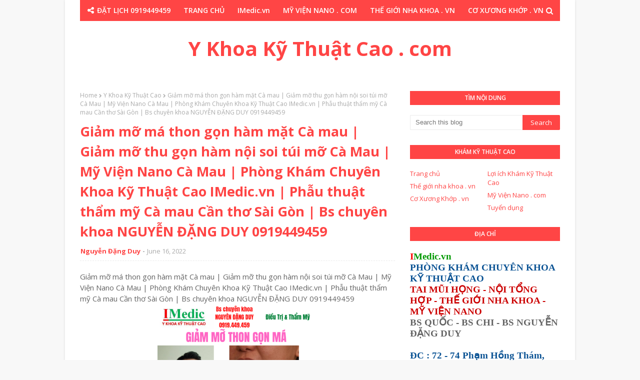

--- FILE ---
content_type: text/html; charset=UTF-8
request_url: http://www.ykhoakythuatcao.com/b/stats?style=WHITE_TRANSPARENT&timeRange=ALL_TIME&token=APq4FmCyr_d_AKC6v7XsAVVCQUFE10ztGXNofZRR50m_BM16N8wk4jT3gaeHXAmp7eMHEJXXafvG5P_J7v-_bE28LQUBHGn21g
body_size: 254
content:
{"total":108061,"sparklineOptions":{"backgroundColor":{"fillOpacity":0.1,"fill":"#ffffff"},"series":[{"areaOpacity":0.3,"color":"#fff"}]},"sparklineData":[[0,11],[1,16],[2,13],[3,12],[4,6],[5,13],[6,40],[7,7],[8,52],[9,98],[10,16],[11,10],[12,17],[13,9],[14,13],[15,22],[16,12],[17,22],[18,19],[19,12],[20,9],[21,6],[22,7],[23,18],[24,5],[25,10],[26,10],[27,11],[28,7],[29,2]],"nextTickMs":1200000}

--- FILE ---
content_type: text/javascript; charset=UTF-8
request_url: http://www.ykhoakythuatcao.com/feeds/posts/default/-/Bs%20chuy%C3%AAn%20khoa%20NGUY%E1%BB%84N%20%C4%90%E1%BA%B6NG%20DUY?alt=json-in-script&max-results=3&callback=jQuery112407870056396500738_1769047627632&_=1769047627633
body_size: 7465
content:
// API callback
jQuery112407870056396500738_1769047627632({"version":"1.0","encoding":"UTF-8","feed":{"xmlns":"http://www.w3.org/2005/Atom","xmlns$openSearch":"http://a9.com/-/spec/opensearchrss/1.0/","xmlns$blogger":"http://schemas.google.com/blogger/2008","xmlns$georss":"http://www.georss.org/georss","xmlns$gd":"http://schemas.google.com/g/2005","xmlns$thr":"http://purl.org/syndication/thread/1.0","id":{"$t":"tag:blogger.com,1999:blog-5445322886642739103"},"updated":{"$t":"2026-01-19T19:28:24.420-08:00"},"category":[{"term":"Bs chuyên khoa NGUYỄN ĐẶNG DUY"},{"term":"Phẫu thuật thẩm mỹ Cà Mau"},{"term":"Phẫu thuật thẩm mỹ Cần Thơ"},{"term":"Phẫu thuật thẩm mỹ Sài Gòn"},{"term":"Y Khoa Kỹ Thuật Cao"},{"term":"IMedic Y Khoa Kỹ Thuật Cao"},{"term":"Y Khoa Kỹ Thuật Cao . com"},{"term":"Trị Sẹo Xấu"},{"term":"Thẩm mỹ mũi"},{"term":"Bs NGUYỄN ĐẶNG DUY"},{"term":"Thẩm mỹ mắt"},{"term":"Má Lúm Đồng Tiền"},{"term":"Trị Sẹo Lồi"},{"term":"Thẩm mỹ sẹo"},{"term":"Thẩm mỹ môi"},{"term":"Thẩm mỹ lỗ tai"},{"term":"Thu Gọn Môi"},{"term":"Thẩm mỹ sẹo xấu"},{"term":"Treo Cung Mày"},{"term":"Trị Sụp Mí"},{"term":"Mắt 2 mí"},{"term":"Vá Lỗ Tai"},{"term":"IMedic.vn"},{"term":"Khép Cuộn Cánh Mũi"},{"term":"Căng da mặt"},{"term":"Cắt Chỉ Thẩm Mỹ"},{"term":"Thu gọn môi dày"},{"term":"Tạo hình môi tim"},{"term":"Khép cánh mũi"},{"term":"Trị cười hở nướu"},{"term":"Độn cằm"},{"term":"Chỉnh hình tai vểnh"},{"term":"Khép lỗ tai vểnh"},{"term":"Lấy filler tạp chất"},{"term":"Thẩm mỹ Cà Mau"},{"term":"Thẩm mỹ cằm"},{"term":"Trị Sẹo Cà Mau"},{"term":"Trị Sẹo Lõm"},{"term":"Vá lỗ tai Cà Mau"},{"term":"Xỏ Lỗ Tai Y Khoa"},{"term":"Lấy sụn mũi Cà Mau"},{"term":"Thu gọn cánh mũi"},{"term":"Thẩm mỹ căng da mặt"},{"term":"Thẩm mỹ nướu"},{"term":"Trị nướu đen"},{"term":"Trị sẹo mụn"},{"term":"Trị đỏ đầu mũi"},{"term":"Trị đổ nhiều mồ hôi nách"},{"term":"Cắt mắt 2 mí"},{"term":"Nhổ Răng Khôn Không Đau"},{"term":"Nâng mũi"},{"term":"Thẩm mỹ đồng tiền"},{"term":"Trị Nhức Răng Không Nhổ"},{"term":"Trị bướu mỡ mi mắt"},{"term":"Trị nhăn da mũi Cà Mau"},{"term":"Trị đỏ mũi"},{"term":"Trị đốm nâu"},{"term":"Vá lỗ thông xoang"},{"term":"Xoá Rãnh Lệ"},{"term":"Chỉnh hình lỗ mũi"},{"term":"Chỉnh hình môi"},{"term":"Chỉnh hết gồ mũi"},{"term":"Cuộn cánh mũi"},{"term":"Cắt đồng điếu"},{"term":"Lấy mỡ mi mắt"},{"term":"Lấy mỡ má"},{"term":"Mở rộng góc mắt"},{"term":"Nhổ răng khôn"},{"term":"Phẫu thuật răng khôn"},{"term":"Phẫu thuật tạo hình thẩm mỹ Cà Mau"},{"term":"Tai"},{"term":"Thon gọn hàm"},{"term":"Thẩm mỹ da"},{"term":"Thẩm mỹ má"},{"term":"Trị nhăn da"},{"term":"Trị nhăn da Cà Mau"},{"term":"Trị sẹo cằm"},{"term":"Trị sẹo rỗ mụn"},{"term":"Trị sụp mi mắt"},{"term":"Trị xệ môi"},{"term":"Tạo Hình Môi Trái Tim"},{"term":"Tạo Hình Thẩm Mỹ"},{"term":"Tạo hình môi cười"},{"term":"Tạo hình thẩm mỹ Lỗ mũi"},{"term":"Vá Lỗ Tai Tạo Hình Thẩm Mỹ"},{"term":"Chỉnh cao đầu mũi"},{"term":"Chỉnh môi trái tim"},{"term":"Cắt thắng lưỡi"},{"term":"Cắt đồng tiền"},{"term":"Giảm da dư mỡ thừa"},{"term":"Giảm mỡ nọng má"},{"term":"Gói Xông Cảm Cúm Cà Mau"},{"term":"Hạ gồ xương mũi"},{"term":"Khép tai vểnh"},{"term":"Kéo dài trụ mũi"},{"term":"Lấy sụn mũi viêm"},{"term":"Môi Trái Tim"},{"term":"Ngừa Covid cùng Bs NGUYỄN ĐẶNG DUY"},{"term":"Nhấn mắt 2 mí"},{"term":"Nâng cao mũi"},{"term":"Nâng cao mũi sụn tự thân"},{"term":"Nâng cao đầu mũi"},{"term":"Phục Hồi Răng Thật Bị Sâu Bể Lớn"},{"term":"Thon gọn môi"},{"term":"Thon gọn mặt"},{"term":"Thu gọn hàm"},{"term":"Thu gọn lỗ mũi"},{"term":"Thu gọn mỡ nọng cằm"},{"term":"Thẩm mỹ cánh mũi"},{"term":"Thẩm mỹ má lúm"},{"term":"Thẩm mỹ nâng mũi"},{"term":"Thẩm mỹ sẹo môi xấu co kéo"},{"term":"Thẩm mỹ sẹo xấu khó"},{"term":"Thẩm mỹ sửa mũi"},{"term":"Thẩm mỹ tai"},{"term":"Thế giới nha khoa . vn"},{"term":"Trám Răng Thẩm Mỹ"},{"term":"Trị Nang Môi"},{"term":"Trị Sẹo Lồi Cà Mau"},{"term":"Trị Sụp Mi"},{"term":"Trị hở mi mắt"},{"term":"Trị lồi xương hàm"},{"term":"Trị mụn cóc"},{"term":"Trị mụt cóc ké u sùi"},{"term":"Trị nhăn da mặt"},{"term":"Trị nếp nhăn trán"},{"term":"Trị nốt ruồi to"},{"term":"Trị sẹo khó"},{"term":"Trị sẹo lõm do thủy đậu"},{"term":"Trị sẹo lõm thủy đậu"},{"term":"Trị sẹo lồi lỗ tai"},{"term":"Trị sẹo lồi mặt"},{"term":"Trị sẹo lồi tai"},{"term":"Trị sẹo môi"},{"term":"Trị sẹo rỗ"},{"term":"Trị sẹo thủy đậu"},{"term":"Trị thông xoang"},{"term":"Trị u nang xương hàm"},{"term":"Trị vết thương lâu lành"},{"term":"Trị đau hàm"},{"term":"Tạo hình môi"},{"term":"Tạo hình tai vểnh"},{"term":"Tạo môi cười"},{"term":"Xông Cảm Hoa Đà"},{"term":"bướu mỡ mi mắt"},{"term":"Điều trị vết thương lâu lành"},{"term":"Chăm sóc vết thương"},{"term":"Chăm sóc vết thương thẩm mỹ"},{"term":"Chỉnh cao sống mũi"},{"term":"Chỉnh gồ xương mũi"},{"term":"Chỉnh hình cánh mũi"},{"term":"Chỉnh hình lỗ mũi biến dạng"},{"term":"Chỉnh hình lỗ tai biến dạng"},{"term":"Chỉnh hình lỗ tai vểnh"},{"term":"Chỉnh hình mũi"},{"term":"Chỉnh hình mũi gồ"},{"term":"Chỉnh hình sẹo môi"},{"term":"Chỉnh hình sẹo xấu thẩm mỹ"},{"term":"Chỉnh hình tai"},{"term":"Chỉnh hình trụ mũi"},{"term":"Chỉnh hạ độ cao sụn"},{"term":"Chỉnh lỗ tai bị nhọn"},{"term":"Chỉnh đều 2 lỗ mũi hạt đậu"},{"term":"Chỉnh đều lỗ mũi"},{"term":"Chỉnh độ nhô cằm"},{"term":"Chỉnh độ phùng cánh mũi"},{"term":"Chỉnh độ rộng mũi"},{"term":"Cánh mũi"},{"term":"Cười hở nướu"},{"term":"Cắt Chỉ Chăm Sóc Vết Thương Thẩm Mỹ"},{"term":"Cắt chỉ sau thẩm mỹ"},{"term":"Cắt cánh mũi Cà Mau"},{"term":"Cắt da dư mí mắt"},{"term":"Cắt nướu răng khôn"},{"term":"Cắt nướu trùm thân răng"},{"term":"Cắt thắng môi"},{"term":"Da dư mi mắt"},{"term":"Gia tăng độ sâu đồng tiền"},{"term":"Giảm mỡ mi mắt"},{"term":"Gắp xương cá Cà Mau"},{"term":"Hôi miệng"},{"term":"Hút dịch mũi viêm"},{"term":"Khám Tai Mũi Họng Cà Mau"},{"term":"Lấy  sụn mũi cũ"},{"term":"Lấy chỉ căng chỉ"},{"term":"Lấy chỉ căng mũi"},{"term":"Lấy chỉ căng nhiễm trùng"},{"term":"Lấy chỉ nâng mũi"},{"term":"Lấy da dư mi mắt"},{"term":"Lấy da dư mỡ thừa"},{"term":"Lấy da dư mỡ thừa mi mắt"},{"term":"Lấy filler mũi"},{"term":"Lấy mỡ mi dưới"},{"term":"Lấy mỡ má thon gọn mặt"},{"term":"Lấy mỡ thừa mi mắt"},{"term":"Lấy mỡ thừa mí mắt"},{"term":"Lấy sụn mũi"},{"term":"Lấy tạp chất Filler"},{"term":"Môi"},{"term":"Mắt 2 mí không phẫu thuật"},{"term":"Nha Khoa Cà Mau"},{"term":"Nhà Thương GNH"},{"term":"Nhổ răng khôn ngầm kẹt"},{"term":"Nâng cao đầu mũi  sụn tự thân"},{"term":"Nâng mũi Sửa mũi"},{"term":"Nâng mũi cho mũi da mỏng"},{"term":"Nâng mũi đầu mũi"},{"term":"Nâng nhô đầu mũi"},{"term":"Nướu nhiễm màu"},{"term":"Nẹp mũi"},{"term":"Phẫu thuật nốt ruồi"},{"term":"Phẫu thuật thẩm mỹ môi Cà Mau"},{"term":"Phẫu thuật thắng lưỡi"},{"term":"Rút dịch sau nâng mũi"},{"term":"Rút sống mũi đặt lại ngay lặp tức"},{"term":"Sẹo môi"},{"term":"Sửa mí mắt lỗi"},{"term":"Sửa môi"},{"term":"Thay nẹp sau nâng mũi"},{"term":"Thon gọn góc hàm"},{"term":"Thon gọn hàm mặt"},{"term":"Thon gọn mũi"},{"term":"Thon gọn mỡ má nọng cằm"},{"term":"Thon gọn mỡ nọng cằm"},{"term":"Thoát dịch filler tạp chất"},{"term":"Thoát filler tạp chất"},{"term":"Thoát filler tạp chất mũi"},{"term":"Thu gọn má"},{"term":"Thu gọn mũi"},{"term":"Thu gọn mỡ má"},{"term":"Thu gọn nền mũi"},{"term":"Thẩm mỹ da mặt"},{"term":"Thẩm mỹ giảm mỡ mắt"},{"term":"Thẩm mỹ giảm mỡ nọng cằm"},{"term":"Thẩm mỹ lỗ tai Cà Mau"},{"term":"Thẩm mỹ lỗ tai vểnh"},{"term":"Thẩm mỹ mí mắt"},{"term":"Thẩm mỹ mụn"},{"term":"Thẩm mỹ nhăn da"},{"term":"Thẩm mỹ nướu nha chu"},{"term":"Thẩm mỹ nướu răng"},{"term":"Thẩm mỹ sẹo lồi"},{"term":"Thẩm mỹ treo cung mày"},{"term":"Thẩm mỹ tạo hình môi"},{"term":"Thế Giới Nha Khoa"},{"term":"Treo chân mày"},{"term":"Trin sẹo xấu"},{"term":"Trị Sẹo Lõm Cà Mau"},{"term":"Trị Sẹo Lồi Cánh Tay"},{"term":"Trị bóng da mũi"},{"term":"Trị cử động lưỡi khó"},{"term":"Trị da dư mỡ thừa mắt"},{"term":"Trị filler tạp chất"},{"term":"Trị filler tạp chất mũi"},{"term":"Trị góc hàm góc cạnh thô to"},{"term":"Trị hô"},{"term":"Trị hôi miệng sau làm răng sứ"},{"term":"Trị hơi thở có mùi"},{"term":"Trị hơi thở có mùi khó chịu"},{"term":"Trị hơi thở hôi"},{"term":"Trị hội chứng ống cổ tay Cà Mau"},{"term":"Trị hở mi"},{"term":"Trị hở nướu"},{"term":"Trị khó há miệng"},{"term":"Trị lõm mi mắt"},{"term":"Trị lưỡi vị lạ"},{"term":"Trị lồi sụn mũi"},{"term":"Trị lộ sụn mũi"},{"term":"Trị lở loét miệng"},{"term":"Trị môi lõm"},{"term":"Trị mũi đỏ tiêm filler"},{"term":"Trị mụn"},{"term":"Trị mụn thịt"},{"term":"Trị nha chu"},{"term":"Trị nhiều nếp mí Cà Mau"},{"term":"Trị nhiễm nướu đen"},{"term":"Trị nhiễm trùng mũi"},{"term":"Trị nhăn da mắt"},{"term":"Trị nhăn vùng mắt"},{"term":"Trị nám da"},{"term":"Trị nói ngọng"},{"term":"Trị nói ngọng nói khó"},{"term":"Trị nướu viền nướu đen"},{"term":"Trị nếp nhăn"},{"term":"Trị nếp nhăn chân chim"},{"term":"Trị nếp nhăn da mặt"},{"term":"Trị nếp nhăn mắt"},{"term":"Trị rò luân nhĩ"},{"term":"Trị sa trễ xệ mi"},{"term":"Trị sưng đỏ đau viêm mũi sau nâng mũi"},{"term":"Trị sẹo cằm lõm"},{"term":"Trị sẹo lõm do mụn nhiễm trùng"},{"term":"Trị sẹo lõm trái rạ"},{"term":"Trị sẹo lồi cằm"},{"term":"Trị sẹo lồi do mổ sanh đẻ"},{"term":"Trị sẹo lồi môi"},{"term":"Trị sẹo lồi mổ sanh em bé"},{"term":"Trị sẹo lồi mụn"},{"term":"Trị sẹo lồi sinh mổ"},{"term":"Trị sẹo lộ lỗ tai"},{"term":"Trị sẹo mổ lồi sau sinh em bé"},{"term":"Trị sẹo mổ xấu sau sinh em bé"},{"term":"Trị sẹo mụn rỗ lõm"},{"term":"Trị sẹo mụn thủy đậu"},{"term":"Trị sẹo phỏng pô xe"},{"term":"Trị sẹo rỗ lõm"},{"term":"Trị sẹo rỗ lõm thủy đậu"},{"term":"Trị sẹo thâm do phỏng"},{"term":"Trị sẹo xấu sứt môi"},{"term":"Trị sụp mí mắt"},{"term":"Trị thắng lưỡi bám thấp"},{"term":"Trị tụ dịch vành tai"},{"term":"Trị tụt nướu"},{"term":"Trị tụt nướu nha chu"},{"term":"Trị u lồi xương hàm"},{"term":"Trị u nang răng"},{"term":"Trị u sùi mi mắt"},{"term":"Trị và thẩm mỹ các bớt"},{"term":"Trị xếp mí mắt Cà Mau"},{"term":"Trị xệ mi mắt"},{"term":"Trị áp xe răng"},{"term":"Trị đau khớp hàm"},{"term":"Trị đau khớp thái dương hàm"},{"term":"Trị đầu mũi đỏ"},{"term":"Trị đỏ mũi sau nâng mũi"},{"term":"Trị đỏ đầu mũi sau nâng"},{"term":"Tăng độ nhô cằm"},{"term":"Tạo hình dáng đồng tiền"},{"term":"Tạo hình gờ tai"},{"term":"Tạo hình lỗ tai"},{"term":"Tạo hình môi hở nhẹ"},{"term":"Tạo hình thắng lưỡi"},{"term":"Tạo hình đồng điếu"},{"term":"Tạo môi trái tim"},{"term":"Tạo mắt 2 mí"},{"term":"Tụ dịch vành tai"},{"term":"Vá lỗ tai giãn rách"},{"term":"Vá lỗ tai giãn rộng"},{"term":"Vá lỗ tai thẩm mỹ"},{"term":"Vá tai Cà Mau"},{"term":"Vết thương thẩm mỹ"},{"term":"Xoá nếp nhăn"},{"term":"Xoá sẹo môi"},{"term":"Xoá xăm nhanh"},{"term":"Xóa da nhăn vùng mắt"},{"term":"Xỏ lỗ mũi"},{"term":"Xỏ lỗ rốn"},{"term":"Xỏ lỗ tai"},{"term":"Xỏ tai y khoa"},{"term":"má lúm đồng điếu"},{"term":"ph"},{"term":"Áp tơ miệng"},{"term":"Đồng tiền đồng điếu"}],"title":{"type":"text","$t":"Y Khoa Kỹ Thuật Cao . com"},"subtitle":{"type":"html","$t":"Chia Sẻ Điều Đúng Đắn"},"link":[{"rel":"http://schemas.google.com/g/2005#feed","type":"application/atom+xml","href":"http:\/\/www.ykhoakythuatcao.com\/feeds\/posts\/default"},{"rel":"self","type":"application/atom+xml","href":"http:\/\/www.blogger.com\/feeds\/5445322886642739103\/posts\/default\/-\/Bs+chuy%C3%AAn+khoa+NGUY%E1%BB%84N+%C4%90%E1%BA%B6NG+DUY?alt=json-in-script\u0026max-results=3"},{"rel":"alternate","type":"text/html","href":"http:\/\/www.ykhoakythuatcao.com\/search\/label\/Bs%20chuy%C3%AAn%20khoa%20NGUY%E1%BB%84N%20%C4%90%E1%BA%B6NG%20DUY"},{"rel":"hub","href":"http://pubsubhubbub.appspot.com/"},{"rel":"next","type":"application/atom+xml","href":"http:\/\/www.blogger.com\/feeds\/5445322886642739103\/posts\/default\/-\/Bs+chuy%C3%AAn+khoa+NGUY%E1%BB%84N+%C4%90%E1%BA%B6NG+DUY\/-\/Bs+chuy%C3%AAn+khoa+NGUY%E1%BB%84N+%C4%90%E1%BA%B6NG+DUY?alt=json-in-script\u0026start-index=4\u0026max-results=3"}],"author":[{"name":{"$t":"Nguyễn Đặng Duy"},"uri":{"$t":"http:\/\/www.blogger.com\/profile\/10627963112703088790"},"email":{"$t":"noreply@blogger.com"},"gd$image":{"rel":"http://schemas.google.com/g/2005#thumbnail","width":"16","height":"16","src":"https:\/\/img1.blogblog.com\/img\/b16-rounded.gif"}}],"generator":{"version":"7.00","uri":"http://www.blogger.com","$t":"Blogger"},"openSearch$totalResults":{"$t":"430"},"openSearch$startIndex":{"$t":"1"},"openSearch$itemsPerPage":{"$t":"3"},"entry":[{"id":{"$t":"tag:blogger.com,1999:blog-5445322886642739103.post-1124810887340204275"},"published":{"$t":"2022-08-09T19:16:00.002-07:00"},"updated":{"$t":"2022-08-09T19:16:04.333-07:00"},"category":[{"scheme":"http://www.blogger.com/atom/ns#","term":"Bs chuyên khoa NGUYỄN ĐẶNG DUY"},{"scheme":"http://www.blogger.com/atom/ns#","term":"IMedic.vn"},{"scheme":"http://www.blogger.com/atom/ns#","term":"Khép lỗ tai vểnh"},{"scheme":"http://www.blogger.com/atom/ns#","term":"Y Khoa Kỹ Thuật Cao"}],"title":{"type":"text","$t":"Khép lỗ tai bị vểnh rộng Cà mau thẩm mỹ | Chỉnh hỉnh lỗ tai vểnh lỗ tai cụp lỗ tai đỉnh nhọn Cà Mau | Mỹ Viện Nano Cà Mau | Phòng Khám Chuyên Khoa Kỹ Thuật Cao IMedic.vn | Bs chuyên khoa NGUYỄN ĐẶNG DUY 0919449459"},"content":{"type":"html","$t":"\u003Cdiv style=\"text-align: center;\"\u003E\u003Cdiv class=\"separator\" style=\"text-align: left; clear: both;\"\u003EKhép lỗ tai bị vểnh rộng Cà mau thẩm mỹ | Chỉnh hỉnh lỗ tai vểnh lỗ tai cụp lỗ tai đỉnh nhọn Cà Mau | Mỹ Viện Nano Cà Mau | Phòng Khám Chuyên Khoa Kỹ Thuật Cao IMedic.vn | Bs chuyên khoa NGUYỄN ĐẶNG DUY 0919449459\u003C\/div\u003E\u003Cdiv class=\"separator\" style=\"clear: both;\"\u003E\u003Ca href=\"https:\/\/blogger.googleusercontent.com\/img\/b\/R29vZ2xl\/AVvXsEjvgphmqEHOwwi_ueqnBTVjL3w9Gm_hOXG_tNdvnaTV04jnKvYsDBQV_UFueSEyl2mz0HGObC7c1DTSsVA3WYlYS8K8NLeyCc1G3yXKL9gRu65YKOvLQlvcIkO-lT8Ag-hLoKTnqwo8QLQ\/s1600\/20220810_090035_0000.png\" imageanchor=\"1\" style=\"margin-left: 1em; margin-right: 1em;\"\u003E\u003Cimg src=\"https:\/\/blogger.googleusercontent.com\/img\/b\/R29vZ2xl\/AVvXsEjvgphmqEHOwwi_ueqnBTVjL3w9Gm_hOXG_tNdvnaTV04jnKvYsDBQV_UFueSEyl2mz0HGObC7c1DTSsVA3WYlYS8K8NLeyCc1G3yXKL9gRu65YKOvLQlvcIkO-lT8Ag-hLoKTnqwo8QLQ\/s1600\/20220810_090035_0000.png\" border=\"0\" data-original-width=\"940\" data-original-height=\"788\" width=\"320\" height=\"268\"\u003E\u003C\/a\u003E\u003C\/div\u003E\u003Cbr\u003E\u003C\/div\u003E\u003Cdiv\u003ELỗ tai vểnh rộng ảnh hưởng lớn đến phong thủy công việc giao thiệp nhân sự ...\u003C\/div\u003E\u003Cdiv\u003E+ Giải pháp : Chỉnh hình khung sụn khép ép lỗ tai\u003C\/div\u003E\u003Cdiv\u003EBs chuyên khoa giúp Bạn 0919449459\u003C\/div\u003E\u003Cdiv\u003E\u003Cbr\u003E\u003C\/div\u003E\u003Cdiv\u003E+ Khám và đo độ vểnh rộng tai\u003C\/div\u003E\u003Cdiv\u003E+ Tạo vạt thiết kế lại khung sụn\u003C\/div\u003E\u003Cdiv\u003E+ Chỉnh hình khung sụn\u003C\/div\u003E\u003Cdiv\u003E+ Bộc lộ giải phóng hết co kéo vểnh \u003C\/div\u003E\u003Cdiv\u003E* Lỗ tai khép ép vào trong và vĩnh viễn\u003C\/div\u003E\u003Cdiv\u003E** Không đau không khó chịu làm việc sinh hoạt bình thường\u003C\/div\u003E\u003Cdiv style=\"text-align: center;\"\u003E\u003Cbr\u003E\u003Cdiv class=\"separator\" style=\"clear: both;\"\u003E\u003Ca href=\"https:\/\/blogger.googleusercontent.com\/img\/b\/R29vZ2xl\/AVvXsEiZy82wayHz5OhjScdDahf6QTxfMpLmJJ4-aosHnFVkLzaVQO5vq_nYaDRdwGBxwAvJBg3plV0X77TGasOQ5CvmNItzRE8aW0xE4jkfvjGH-TMnSBLhtm6SOwyt2UVAib59I3bk8F_KRs8\/s1600\/IMG_20200715_091315%25281%2529+%25281%2529.jpg\" imageanchor=\"1\" style=\"margin-left: 1em; margin-right: 1em;\"\u003E\u003Cimg src=\"https:\/\/blogger.googleusercontent.com\/img\/b\/R29vZ2xl\/AVvXsEiZy82wayHz5OhjScdDahf6QTxfMpLmJJ4-aosHnFVkLzaVQO5vq_nYaDRdwGBxwAvJBg3plV0X77TGasOQ5CvmNItzRE8aW0xE4jkfvjGH-TMnSBLhtm6SOwyt2UVAib59I3bk8F_KRs8\/s1600\/IMG_20200715_091315%25281%2529+%25281%2529.jpg\" border=\"0\" data-original-width=\"477\" data-original-height=\"275\" width=\"320\" height=\"184\"\u003E\u003C\/a\u003E\u003C\/div\u003E\u003Cbr\u003E\u003C\/div\u003E\u003Cdiv\u003EPHÒNG KHÁM CHUYÊN KHOA KỸ THUẬT CAO\u003C\/div\u003E\u003Cdiv\u003Ewww.IMedic.vn | Y Khoa Kỹ Thuật Cao\u003C\/div\u003E\u003Cdiv\u003EĐiều Trị và Thẩm Mỹ\u003C\/div\u003E\u003Cdiv\u003E\u003Cbr\u003E\u003C\/div\u003E\u003Cdiv\u003E• Tai Mũi Họng \u003C\/div\u003E\u003Cdiv\u003E• Nội Tổng Quát\u003C\/div\u003E\u003Cdiv\u003E• Y Khoa Kỹ Thuật Cao . com\u003C\/div\u003E\u003Cdiv\u003E• Thế Giới Nha Khoa . vn \u003C\/div\u003E\u003Cdiv\u003E• Mỹ Viện Nano . com\u003C\/div\u003E\u003Cdiv\u003E• Chuyên Gia Thảo Dược . com \u003C\/div\u003E\u003Cdiv\u003E• Trung Tâm Điều Trị Vết Thương Lâu Lành \u003C\/div\u003E\u003Cdiv\u003E\u003Cbr\u003E\u003C\/div\u003E\u003Cdiv\u003E++ Địa chỉ : 72 Phạm Hồng Thám Phường 4 Thành phố Cà Mau \u003C\/div\u003E\u003Cdiv\u003E\u003Cbr\u003E\u003C\/div\u003E\u003Cdiv\u003EBản đồ Google Maps : https:\/\/maps.app.goo.gl\/2fiWuD3uwaroqXGp9\u003C\/div\u003E\u003Cdiv\u003E\u003Cbr\u003E\u003C\/div\u003E\u003Cdiv\u003E++ Hỏi đáp \/ Đặt lịch \/ Zalo : \u003C\/div\u003E\u003Cdiv\u003Ezalo.me\/84919449459\u003C\/div\u003E\u003Cdiv\u003E\u003Cbr\u003E\u003C\/div\u003E\u003Cdiv\u003E- Bs NGUYỄN ĐẶNG DUY - \u003C\/div\u003E\u003Cdiv\u003Ewww.nguyendangduy.com\u003C\/div\u003E\u003Cdiv\u003EChia sẻ rèn luyện điều đúng đắn ! \u003C\/div\u003E\u003Cdiv\u003E\u003Cbr\u003E\u003C\/div\u003E\u003Cdiv\u003EHỎI ĐÁP NGAY BÁC SĨ CHUYÊN KHOA CỦA BẠN \u003C\/div\u003E\u003Cdiv\u003E\u003Cbr\u003E\u003C\/div\u003E\u003Cdiv\u003E0919449459\u003C\/div\u003E\u003Cdiv\u003E\u003Cbr\u003E\u003C\/div\u003E\u003Cdiv\u003EĐiều trị và Thẩm mỹ Tạo hình Khuôn mặt tại Cà Mau \u003C\/div\u003E\u003Cdiv\u003ERăng - Mắt - Mũi - Miệng - Môi - Má - Cằm - Lỗ tai \u003C\/div\u003E\u003Cdiv style=\"text-align: center;\"\u003E\u003Cbr\u003E\u003Cdiv class=\"separator\" style=\"clear: both;\"\u003E\u003Ca href=\"https:\/\/blogger.googleusercontent.com\/img\/b\/R29vZ2xl\/AVvXsEjlVXdz6Vyr-RG7ysa9-0Hf2Tthm5hPmd7FpQgA_ku145LPZ5v0dkEWcgpsN91bwBAfzWj1dcSw-4hgkaGn6M-FLnTBKfEF6g_pbZ2x61dzWktW7Od7vzHmj51YiTMHiSTfmvQILKckEj4\/s1600\/IMG20201213083431+%25282%2529.jpg\" imageanchor=\"1\" style=\"margin-left: 1em; margin-right: 1em;\"\u003E\u003Cimg src=\"https:\/\/blogger.googleusercontent.com\/img\/b\/R29vZ2xl\/AVvXsEjlVXdz6Vyr-RG7ysa9-0Hf2Tthm5hPmd7FpQgA_ku145LPZ5v0dkEWcgpsN91bwBAfzWj1dcSw-4hgkaGn6M-FLnTBKfEF6g_pbZ2x61dzWktW7Od7vzHmj51YiTMHiSTfmvQILKckEj4\/s1600\/IMG20201213083431+%25282%2529.jpg\" border=\"0\" data-original-width=\"1200\" data-original-height=\"1600\" width=\"240\" height=\"320\"\u003E\u003C\/a\u003E\u003C\/div\u003E\u003Cbr\u003E\u003C\/div\u003E\u003Cdiv\u003EBs Chuyên Khoa\u003C\/div\u003E\u003Cdiv\u003ENGUYỄN ĐẶNG DUY \u003C\/div\u003E\u003Cdiv\u003E0919449459 | 0919449459 | 0919449459\u003C\/div\u003E\u003Cdiv\u003E\u003Cbr\u003E\u003C\/div\u003E\u003Cdiv\u003E#BsChuyenKhoa #BsNguyenDangDuy\u003C\/div\u003E\u003Cdiv\u003E#IMedic #YKhoaKyThuatCao\u003C\/div\u003E\u003Cdiv\u003E#DieuTriThamMyGuongMat\u003C\/div\u003E\u003Cdiv\u003E\u003Cbr\u003E\u003C\/div\u003E\u003Cdiv\u003E0919449459 | 0919449459 | 0919449459\u003C\/div\u003E"},"link":[{"rel":"replies","type":"application/atom+xml","href":"http:\/\/www.ykhoakythuatcao.com\/feeds\/1124810887340204275\/comments\/default","title":"Post Comments"},{"rel":"replies","type":"text/html","href":"http:\/\/www.ykhoakythuatcao.com\/2022\/08\/khep-lo-tai-bi-venh-rong-ca-mau-tham-my.html#comment-form","title":"0 Comments"},{"rel":"edit","type":"application/atom+xml","href":"http:\/\/www.blogger.com\/feeds\/5445322886642739103\/posts\/default\/1124810887340204275"},{"rel":"self","type":"application/atom+xml","href":"http:\/\/www.blogger.com\/feeds\/5445322886642739103\/posts\/default\/1124810887340204275"},{"rel":"alternate","type":"text/html","href":"http:\/\/www.ykhoakythuatcao.com\/2022\/08\/khep-lo-tai-bi-venh-rong-ca-mau-tham-my.html","title":"Khép lỗ tai bị vểnh rộng Cà mau thẩm mỹ | Chỉnh hỉnh lỗ tai vểnh lỗ tai cụp lỗ tai đỉnh nhọn Cà Mau | Mỹ Viện Nano Cà Mau | Phòng Khám Chuyên Khoa Kỹ Thuật Cao IMedic.vn | Bs chuyên khoa NGUYỄN ĐẶNG DUY 0919449459"}],"author":[{"name":{"$t":"Nguyễn Đặng Duy"},"uri":{"$t":"http:\/\/www.blogger.com\/profile\/10627963112703088790"},"email":{"$t":"noreply@blogger.com"},"gd$image":{"rel":"http://schemas.google.com/g/2005#thumbnail","width":"16","height":"16","src":"https:\/\/img1.blogblog.com\/img\/b16-rounded.gif"}}],"media$thumbnail":{"xmlns$media":"http://search.yahoo.com/mrss/","url":"https:\/\/blogger.googleusercontent.com\/img\/b\/R29vZ2xl\/AVvXsEjvgphmqEHOwwi_ueqnBTVjL3w9Gm_hOXG_tNdvnaTV04jnKvYsDBQV_UFueSEyl2mz0HGObC7c1DTSsVA3WYlYS8K8NLeyCc1G3yXKL9gRu65YKOvLQlvcIkO-lT8Ag-hLoKTnqwo8QLQ\/s72-c\/20220810_090035_0000.png","height":"72","width":"72"},"thr$total":{"$t":"0"}},{"id":{"$t":"tag:blogger.com,1999:blog-5445322886642739103.post-6074060903574758551"},"published":{"$t":"2022-08-09T02:06:00.002-07:00"},"updated":{"$t":"2022-08-09T02:06:59.845-07:00"},"category":[{"scheme":"http://www.blogger.com/atom/ns#","term":"Bs chuyên khoa NGUYỄN ĐẶNG DUY"},{"scheme":"http://www.blogger.com/atom/ns#","term":"IMedic.vn"},{"scheme":"http://www.blogger.com/atom/ns#","term":"Má Lúm Đồng Tiền"},{"scheme":"http://www.blogger.com/atom/ns#","term":"Y Khoa Kỹ Thuật Cao . com"}],"title":{"type":"text","$t":"Tạo má lúm đồng tiền vĩnh viễn theo cơ cười Cà mau Thẩm mỹ | Cắt đồng tiền đồng điếu vĩnh viễn theo cơ cười thẩm mỹ Cà mau | Mỹ Viện Nano Cà Mau | Phòng Khám Chuyên Khoa Kỹ Thuật Cao IMedic.vn | Bs chuyên khoa NGUYỄN ĐẶNG DUY 0919449459"},"content":{"type":"html","$t":"Tạo má lúm đồng tiền vĩnh viễn theo cơ cười Cà mau Thẩm mỹ | Cắt đồng tiền đồng điếu vĩnh viễn theo cơ cười thẩm mỹ Cà mau | Mỹ Viện Nano Cà Mau | Phòng Khám Chuyên Khoa Kỹ Thuật Cao IMedic.vn | Bs chuyên khoa NGUYỄN ĐẶNG DUY 0919449459\u003Cdiv\u003E\u003Cdiv style=\"text-align: center;\"\u003E\u003Cbr\u003E\u003Cdiv class=\"separator\" style=\"clear: both;\"\u003E\u003Ca href=\"https:\/\/blogger.googleusercontent.com\/img\/b\/R29vZ2xl\/AVvXsEjfhSoELQoGK1ZfqqRd1xa3zMy19xW17aI4doU0nBdiKISch074_AoJzQy_052qIV6ey3H6vawN1hCflG6T-4SGxAHp2JfaNWQuMf6vfe-CkuSYS4YnNJRHoSJb6CLlIN1V9-8LR0IgOL83\/s1600\/png_20220809_155712_0000.png\" imageanchor=\"1\" style=\"margin-left: 1em; margin-right: 1em;\"\u003E\u003Cimg src=\"https:\/\/blogger.googleusercontent.com\/img\/b\/R29vZ2xl\/AVvXsEjfhSoELQoGK1ZfqqRd1xa3zMy19xW17aI4doU0nBdiKISch074_AoJzQy_052qIV6ey3H6vawN1hCflG6T-4SGxAHp2JfaNWQuMf6vfe-CkuSYS4YnNJRHoSJb6CLlIN1V9-8LR0IgOL83\/s1600\/png_20220809_155712_0000.png\" border=\"0\" data-original-width=\"940\" data-original-height=\"788\" width=\"320\" height=\"268\"\u003E\u003C\/a\u003E\u003C\/div\u003E\u003Cdiv class=\"separator\" style=\"text-align: left; clear: both;\"\u003EMá lúm đồng tiền muốn vĩnh viễn và tự nhiên phải kết nối theo cơ cười .\u003C\/div\u003E\u003Cdiv class=\"separator\" style=\"text-align: left; clear: both;\"\u003E+ Giải pháp : Tạo vạt kết nối cơ cười và má lúm đồng tiền\u003C\/div\u003E\u003Cdiv class=\"separator\" style=\"text-align: left; clear: both;\"\u003EBs chuyên khoa giúp Bạn 0919449459\u003C\/div\u003E\u003Cdiv class=\"separator\" style=\"text-align: left; clear: both;\"\u003E\u003Cbr\u003E\u003C\/div\u003E\u003Cdiv class=\"separator\" style=\"clear: both;\"\u003E\u003Cbr\u003E\u003Cdiv class=\"separator\" style=\"clear: both;\"\u003E\u003Ca href=\"https:\/\/blogger.googleusercontent.com\/img\/b\/R29vZ2xl\/AVvXsEgDC76aO3XAue44e3ShO4IDnCAhixCm3Tw1gaQJENtYyPVZYfydsyX7UPk1-y6IXVoRlTUnQN7Fe08VJuL-FakwJE5Tdfz_vIPf9gGseKH1z_h2Xuh_0iFT4Uev8z1JbuRhnLEnSf2cpLAA\/s1600\/IMG20201213083431+%25281%2529.jpg\" imageanchor=\"1\" style=\"margin-left: 1em; margin-right: 1em;\"\u003E\u003Cimg src=\"https:\/\/blogger.googleusercontent.com\/img\/b\/R29vZ2xl\/AVvXsEgDC76aO3XAue44e3ShO4IDnCAhixCm3Tw1gaQJENtYyPVZYfydsyX7UPk1-y6IXVoRlTUnQN7Fe08VJuL-FakwJE5Tdfz_vIPf9gGseKH1z_h2Xuh_0iFT4Uev8z1JbuRhnLEnSf2cpLAA\/s1600\/IMG20201213083431+%25281%2529.jpg\" border=\"0\" data-original-width=\"1200\" data-original-height=\"1600\" width=\"240\" height=\"320\"\u003E\u003C\/a\u003E\u003C\/div\u003E\u003Cdiv class=\"separator\" style=\"text-align: left; clear: both;\"\u003E+ Khám và làm thủ thuật tìm đúng vị trí cơ cười .\u003C\/div\u003E\u003Cdiv class=\"separator\" style=\"text-align: left; clear: both;\"\u003E+ Tạo vạt kết nối cơ cười với vị trí má lúm đồng tiền.\u003C\/div\u003E\u003Cdiv class=\"separator\" style=\"text-align: left; clear: both;\"\u003E+ Tạo kết nối\u003C\/div\u003E\u003Cdiv class=\"separator\" style=\"text-align: left; clear: both;\"\u003E+ Má lúm sẽ tự nhiên chuyển động theo nụ cười của Bạn , rất đẹp rất tự nhiên\u003C\/div\u003E\u003Cdiv class=\"separator\" style=\"text-align: left; clear: both;\"\u003E+ Không đau không khó chịu làm việc sinh hoạt bình thường\u003C\/div\u003E\u003Cdiv class=\"separator\" style=\"clear: both;\"\u003E\u003Cbr\u003E\u003Cdiv class=\"separator\" style=\"clear: both;\"\u003E\u003Ca href=\"https:\/\/blogger.googleusercontent.com\/img\/b\/R29vZ2xl\/AVvXsEhZgbMELGUKiYNvkxD5nRH_ZILL518LRA_nLBo3jGzaxc_JH7JR1DgnudKQ-sipx37DqGschT5LkddEYH_jNyaIsKfbLZVzIBTtBrYT_TxbcBdBR2PDSpoCGSzO1KZGed9jNMM7LFTM9Q1Z\/s1600\/IMG_20200715_091315%25281%2529.jpg\" imageanchor=\"1\" style=\"margin-left: 1em; margin-right: 1em;\"\u003E\u003Cimg src=\"https:\/\/blogger.googleusercontent.com\/img\/b\/R29vZ2xl\/AVvXsEhZgbMELGUKiYNvkxD5nRH_ZILL518LRA_nLBo3jGzaxc_JH7JR1DgnudKQ-sipx37DqGschT5LkddEYH_jNyaIsKfbLZVzIBTtBrYT_TxbcBdBR2PDSpoCGSzO1KZGed9jNMM7LFTM9Q1Z\/s1600\/IMG_20200715_091315%25281%2529.jpg\" border=\"0\" data-original-width=\"477\" data-original-height=\"275\" width=\"320\" height=\"184\"\u003E\u003C\/a\u003E\u003C\/div\u003E\u003Cdiv class=\"separator\" style=\"text-align: left; clear: both;\"\u003E\u003Cbr\u003E\u003C\/div\u003E\u003Cdiv style=\"text-align: left;\"\u003E\u003Cp dir=\"ltr\"\u003EPHÒNG KHÁM CHUYÊN KHOA KỸ THUẬT CAO\u003Cbr\u003E\u003Ca href=\"http:\/\/www.IMedic.vn\"\u003Ewww.IMedic.vn\u003C\/a\u003E | Y Khoa Kỹ Thuật Cao\u003Cbr\u003EĐiều Trị và Thẩm Mỹ\u003C\/p\u003E\u003Cp dir=\"ltr\"\u003E• Tai Mũi Họng\u003Cbr\u003E• Nội Tổng Quát\u003Cbr\u003E• Y Khoa Kỹ Thuật Cao . com\u003Cbr\u003E• Thế Giới Nha Khoa . vn\u003Cbr\u003E• Mỹ Viện Nano . com\u003Cbr\u003E• Chuyên Gia Thảo Dược . com\u003Cbr\u003E• Trung Tâm Điều Trị Vết Thương Lâu Lành\u003C\/p\u003E\u003Cp dir=\"ltr\"\u003E++ Địa chỉ : 72 Phạm Hồng Thám Phường 4 Thành phố Cà Mau\u003C\/p\u003E\u003Cp dir=\"ltr\"\u003EBản đồ Google Maps : \u003Ca href=\"https:\/\/maps.app.goo.gl\/2fiWuD3uwaroqXGp9\"\u003Ehttps:\/\/maps.app.goo.gl\/2fiWuD3uwaroqXGp9\u003C\/a\u003E\u003C\/p\u003E\u003Cp dir=\"ltr\"\u003E++ Hỏi đáp \/ Đặt lịch \/ Zalo :\u003Cbr\u003E\u003Ca href=\"http:\/\/zalo.me\/84919449459\"\u003Ezalo.me\/84919449459\u003C\/a\u003E\u003C\/p\u003E\u003Cp dir=\"ltr\"\u003E- Bs NGUYỄN ĐẶNG DUY -\u003Cbr\u003E\u003Ca href=\"http:\/\/www.nguyendangduy.com\"\u003Ewww.nguyendangduy.com\u003C\/a\u003E\u003Cbr\u003EChia sẻ rèn luyện điều đúng đắn !\u003C\/p\u003E\u003Cp dir=\"ltr\"\u003EHỎI ĐÁP NGAY BÁC SĨ CHUYÊN KHOA CỦA BẠN\u003C\/p\u003E\u003Cp dir=\"ltr\"\u003E\u003Ca href=\"tel:0919449459\"\u003E0919449459\u003C\/a\u003E\u003C\/p\u003E\u003Cp dir=\"ltr\"\u003E       Điều trị và Thẩm mỹ Tạo hình Khuôn mặt tại Cà Mau\u003Cbr\u003ERăng - Mắt - Mũi - Miệng - Môi - Má - Cằm - Lỗ tai\u003C\/p\u003E\u003Cp dir=\"ltr\"\u003EBs Chuyên Khoa\u003Cbr\u003ENGUYỄN ĐẶNG DUY\u003Cbr\u003E\u003Ca href=\"tel:0919449459\"\u003E0919449459\u003C\/a\u003E | \u003Ca href=\"tel:0919449459\"\u003E0919449459\u003C\/a\u003E | \u003Ca href=\"tel:0919449459\"\u003E0919449459\u003C\/a\u003E\u003C\/p\u003E\u003Cp dir=\"ltr\"\u003E#BsChuyenKhoa #BsNguyenDangDuy\u003Cbr\u003E#IMedic #YKhoaKyThuatCao\u003Cbr\u003E#DieuTriThamMyGuongMat\u003C\/p\u003E\u003Cp dir=\"ltr\"\u003E\u003Ca href=\"tel:0919449459\"\u003E0919449459\u003C\/a\u003E | \u003Ca href=\"tel:0919449459\"\u003E0919449459\u003C\/a\u003E | \u003Ca href=\"tel:0919449459\"\u003E0919449459\u003C\/a\u003E\u003C\/p\u003E\u003C\/div\u003E\u003C\/div\u003E\u003Cdiv class=\"separator\" style=\"text-align: left; clear: both;\"\u003E\u003Cbr\u003E\u003C\/div\u003E\u003Cbr\u003E\u003C\/div\u003E\u003Cbr\u003E\u003C\/div\u003E\u003Cdiv\u003E \u003C\/div\u003E\u003C\/div\u003E"},"link":[{"rel":"replies","type":"application/atom+xml","href":"http:\/\/www.ykhoakythuatcao.com\/feeds\/6074060903574758551\/comments\/default","title":"Post Comments"},{"rel":"replies","type":"text/html","href":"http:\/\/www.ykhoakythuatcao.com\/2022\/08\/tao-ma-lum-ong-tien-vinh-vien-theo-co.html#comment-form","title":"0 Comments"},{"rel":"edit","type":"application/atom+xml","href":"http:\/\/www.blogger.com\/feeds\/5445322886642739103\/posts\/default\/6074060903574758551"},{"rel":"self","type":"application/atom+xml","href":"http:\/\/www.blogger.com\/feeds\/5445322886642739103\/posts\/default\/6074060903574758551"},{"rel":"alternate","type":"text/html","href":"http:\/\/www.ykhoakythuatcao.com\/2022\/08\/tao-ma-lum-ong-tien-vinh-vien-theo-co.html","title":"Tạo má lúm đồng tiền vĩnh viễn theo cơ cười Cà mau Thẩm mỹ | Cắt đồng tiền đồng điếu vĩnh viễn theo cơ cười thẩm mỹ Cà mau | Mỹ Viện Nano Cà Mau | Phòng Khám Chuyên Khoa Kỹ Thuật Cao IMedic.vn | Bs chuyên khoa NGUYỄN ĐẶNG DUY 0919449459"}],"author":[{"name":{"$t":"Nguyễn Đặng Duy"},"uri":{"$t":"http:\/\/www.blogger.com\/profile\/10627963112703088790"},"email":{"$t":"noreply@blogger.com"},"gd$image":{"rel":"http://schemas.google.com/g/2005#thumbnail","width":"16","height":"16","src":"https:\/\/img1.blogblog.com\/img\/b16-rounded.gif"}}],"media$thumbnail":{"xmlns$media":"http://search.yahoo.com/mrss/","url":"https:\/\/blogger.googleusercontent.com\/img\/b\/R29vZ2xl\/AVvXsEjfhSoELQoGK1ZfqqRd1xa3zMy19xW17aI4doU0nBdiKISch074_AoJzQy_052qIV6ey3H6vawN1hCflG6T-4SGxAHp2JfaNWQuMf6vfe-CkuSYS4YnNJRHoSJb6CLlIN1V9-8LR0IgOL83\/s72-c\/png_20220809_155712_0000.png","height":"72","width":"72"},"thr$total":{"$t":"0"}},{"id":{"$t":"tag:blogger.com,1999:blog-5445322886642739103.post-1928583905031821767"},"published":{"$t":"2022-08-02T18:52:00.002-07:00"},"updated":{"$t":"2022-08-02T18:52:04.971-07:00"},"category":[{"scheme":"http://www.blogger.com/atom/ns#","term":"Bs chuyên khoa NGUYỄN ĐẶNG DUY"},{"scheme":"http://www.blogger.com/atom/ns#","term":"IMedic.vn"},{"scheme":"http://www.blogger.com/atom/ns#","term":"Khép lỗ tai vểnh"},{"scheme":"http://www.blogger.com/atom/ns#","term":"Y Khoa Kỹ Thuật Cao . com"}],"title":{"type":"text","$t":"Khép tai vểnh dão Cà mau thẩm mỹ | Khép đỉnh tai nhô nhọn thẩm mỹ Cà mau | Chỉnh hình tạo lại gờ vành tai Cà Mau thẩm mỹ | Mỹ Viện Nano Cà Mau | Phòng Khám Chuyên Khoa Kỹ Thuật Cao IMedic.vn | Bs chuyên khoa NGUYỄN ĐẶNG DUY 0919449459"},"content":{"type":"html","$t":"\u003Cdiv style=\"text-align: center;\"\u003E\u003Cdiv class=\"separator\" style=\"text-align: left; clear: both;\"\u003EKhép tai vểnh dão Cà mau thẩm mỹ | Khép đỉnh tai nhô nhọn thẩm mỹ Cà mau | Chỉnh hình tạo lại gờ vành tai Cà Mau thẩm mỹ | Mỹ Viện Nano Cà Mau | Phòng Khám Chuyên Khoa Kỹ Thuật Cao IMedic.vn | Bs chuyên khoa NGUYỄN ĐẶNG DUY 0919449459\u003C\/div\u003E\u003Cdiv class=\"separator\" style=\"clear: both;\"\u003E\u003Ca href=\"https:\/\/blogger.googleusercontent.com\/img\/b\/R29vZ2xl\/AVvXsEiY7fpAbafSMe0uQPK4ceseF1TB-ZR4T83DBW5y8a2-a8o3Of9Vf6b3P46s8Plg9Vs3NN-JEWPjv2IZOokj1SzPkcxAuMsLQzW5HAaiuWETfHn2BRaI2oVmcQ6h2bDt1xWGiWcmku598S2z\/s1600\/20220803_084229_0000.png\" imageanchor=\"1\" style=\"margin-left: 1em; margin-right: 1em;\"\u003E\u003Cimg src=\"https:\/\/blogger.googleusercontent.com\/img\/b\/R29vZ2xl\/AVvXsEiY7fpAbafSMe0uQPK4ceseF1TB-ZR4T83DBW5y8a2-a8o3Of9Vf6b3P46s8Plg9Vs3NN-JEWPjv2IZOokj1SzPkcxAuMsLQzW5HAaiuWETfHn2BRaI2oVmcQ6h2bDt1xWGiWcmku598S2z\/s1600\/20220803_084229_0000.png\" border=\"0\" data-original-width=\"940\" data-original-height=\"788\" width=\"320\" height=\"268\"\u003E\u003C\/a\u003E\u003C\/div\u003E\u003Cbr\u003E\u003C\/div\u003E\u003Cdiv\u003ETai vểnh dão gây cản trở phong thủy trong giao tiếp\u003C\/div\u003E\u003Cdiv\u003E* Giải pháp: Chỉnh hình khép tai vểnh + ép đỉnh tai\u003C\/div\u003E\u003Cdiv\u003EBs chuyên khoa giúp Bạn 0919449459\u003C\/div\u003E\u003Cdiv\u003E\u003Cbr\u003E\u003C\/div\u003E\u003Cdiv\u003E+ Khám và đo độ vểnh\u003C\/div\u003E\u003Cdiv\u003E+ Tạo vạt bọc lộ\u003C\/div\u003E\u003Cdiv\u003E+ Tái cấu trúc sụn : ép đỉnh tai\u003C\/div\u003E\u003Cdiv\u003E+ Chỉnh khép cả khuôn tai \u003C\/div\u003E\u003Cdiv\u003E* Tai hết vểnh , đỉnh tai được khép vào , rất đẹp và phong thủy thuận lợi trở lại\u003C\/div\u003E\u003Cdiv\u003E** Không đau không khó chịu làm việc sinh hoạt bình thường.\u003C\/div\u003E\u003Cdiv style=\"text-align: center;\"\u003E\u003Cbr\u003E\u003Cdiv class=\"separator\" style=\"clear: both;\"\u003E\u003Ca href=\"https:\/\/blogger.googleusercontent.com\/img\/b\/R29vZ2xl\/AVvXsEhSpM8NmEGo6WypKStPT6wbuA72oIMYxtuGSX9l6ugDYzTupgQGGeW-_BMv5rrz2mMHRSHk4BT-jY6NTkjEcnDrw2hfaLVDhm8RFbA-P7f-VBQhbV6LEuQ8KoAgsbFSgIe7a2NptufUC5yl\/s1600\/IMG_20200715_091315%25281%2529.jpg\" imageanchor=\"1\" style=\"margin-left: 1em; margin-right: 1em;\"\u003E\u003Cimg src=\"https:\/\/blogger.googleusercontent.com\/img\/b\/R29vZ2xl\/AVvXsEhSpM8NmEGo6WypKStPT6wbuA72oIMYxtuGSX9l6ugDYzTupgQGGeW-_BMv5rrz2mMHRSHk4BT-jY6NTkjEcnDrw2hfaLVDhm8RFbA-P7f-VBQhbV6LEuQ8KoAgsbFSgIe7a2NptufUC5yl\/s1600\/IMG_20200715_091315%25281%2529.jpg\" border=\"0\" data-original-width=\"477\" data-original-height=\"275\" width=\"320\" height=\"184\"\u003E\u003C\/a\u003E\u003C\/div\u003E\u003Cbr\u003E\u003C\/div\u003E\u003Cdiv\u003EPHÒNG KHÁM CHUYÊN KHOA KỸ THUẬT CAO\u003C\/div\u003E\u003Cdiv\u003Ewww.IMedic.vn | Y Khoa Kỹ Thuật Cao\u003C\/div\u003E\u003Cdiv\u003EĐiều Trị và Thẩm Mỹ\u003C\/div\u003E\u003Cdiv\u003E\u003Cbr\u003E\u003C\/div\u003E\u003Cdiv\u003E• Tai Mũi Họng \u003C\/div\u003E\u003Cdiv\u003E• Nội Tổng Quát\u003C\/div\u003E\u003Cdiv\u003E• Y Khoa Kỹ Thuật Cao . com\u003C\/div\u003E\u003Cdiv\u003E• Thế Giới Nha Khoa . vn \u003C\/div\u003E\u003Cdiv\u003E• Mỹ Viện Nano . com\u003C\/div\u003E\u003Cdiv\u003E• Chuyên Gia Thảo Dược . com \u003C\/div\u003E\u003Cdiv\u003E• Trung Tâm Điều Trị Vết Thương Lâu Lành \u003C\/div\u003E\u003Cdiv\u003E\u003Cbr\u003E\u003C\/div\u003E\u003Cdiv\u003E++ Địa chỉ : 72 Phạm Hồng Thám Phường 4 Thành phố Cà Mau \u003C\/div\u003E\u003Cdiv\u003E\u003Cbr\u003E\u003C\/div\u003E\u003Cdiv\u003EBản đồ Google Maps : https:\/\/maps.app.goo.gl\/2fiWuD3uwaroqXGp9\u003C\/div\u003E\u003Cdiv\u003E\u003Cbr\u003E\u003C\/div\u003E\u003Cdiv\u003E++ Hỏi đáp \/ Đặt lịch \/ Zalo : \u003C\/div\u003E\u003Cdiv\u003Ewww.Zalo.me\/0919449459 \u003C\/div\u003E\u003Cdiv\u003E\u003Cbr\u003E\u003C\/div\u003E\u003Cdiv\u003E- Bs NGUYỄN ĐẶNG DUY - \u003C\/div\u003E\u003Cdiv\u003Ewww.nguyendangduy.com\u003C\/div\u003E\u003Cdiv\u003EChia sẻ rèn luyện điều đúng đắn ! \u003C\/div\u003E\u003Cdiv\u003E\u003Cbr\u003E\u003C\/div\u003E\u003Cdiv\u003EHỎI ĐÁP NGAY BÁC SĨ CHUYÊN KHOA CỦA BẠN \u003C\/div\u003E\u003Cdiv\u003E\u003Cbr\u003E\u003C\/div\u003E\u003Cdiv\u003E0919449459\u003C\/div\u003E\u003Cdiv\u003E\u003Cbr\u003E\u003C\/div\u003E\u003Cdiv\u003EĐiều trị và Thẩm mỹ Tạo hình Khuôn mặt tại Cà Mau \u003C\/div\u003E\u003Cdiv\u003ERăng - Mắt - Mũi - Miệng - Môi - Má - Cằm - Lỗ tai \u003C\/div\u003E\u003Cdiv style=\"text-align: center;\"\u003E\u003Cbr\u003E\u003Cdiv class=\"separator\" style=\"clear: both;\"\u003E\u003Ca href=\"https:\/\/blogger.googleusercontent.com\/img\/b\/R29vZ2xl\/AVvXsEhDeHgvcj2dfl6SihVVfBv0jE88wrU8CIsdWHG3BcOyXooG6ZTtQVRTcmMmNIsCOHMQrp_KD4SdPo2uFddCCiDY_-Yt13HTxxYBbTR0oeH6BaKeLBp1bWZL0WuOkNGZhhYFn8Xdb-UZz-nS\/s1600\/IMG20201213083431+%25281%2529.jpg\" imageanchor=\"1\" style=\"margin-left: 1em; margin-right: 1em;\"\u003E\u003Cimg src=\"https:\/\/blogger.googleusercontent.com\/img\/b\/R29vZ2xl\/AVvXsEhDeHgvcj2dfl6SihVVfBv0jE88wrU8CIsdWHG3BcOyXooG6ZTtQVRTcmMmNIsCOHMQrp_KD4SdPo2uFddCCiDY_-Yt13HTxxYBbTR0oeH6BaKeLBp1bWZL0WuOkNGZhhYFn8Xdb-UZz-nS\/s1600\/IMG20201213083431+%25281%2529.jpg\" border=\"0\" data-original-width=\"1200\" data-original-height=\"1600\" width=\"240\" height=\"320\"\u003E\u003C\/a\u003E\u003C\/div\u003E\u003Cbr\u003E\u003C\/div\u003E\u003Cdiv\u003EBs Chuyên Khoa\u003C\/div\u003E\u003Cdiv\u003ENGUYỄN ĐẶNG DUY \u003C\/div\u003E\u003Cdiv\u003E0919449459 | 0919449459 | 0919449459\u003C\/div\u003E\u003Cdiv\u003E\u003Cbr\u003E\u003C\/div\u003E\u003Cdiv\u003E#BsChuyenKhoa #BsNguyenDangDuy\u003C\/div\u003E\u003Cdiv\u003E#IMedic #YKhoaKyThuatCao\u003C\/div\u003E\u003Cdiv\u003E#DieuTriThamMyGuongMat\u003C\/div\u003E\u003Cdiv\u003E\u003Cbr\u003E\u003C\/div\u003E\u003Cdiv\u003E0919449459 | 0919449459 | 0919449459\u003C\/div\u003E"},"link":[{"rel":"replies","type":"application/atom+xml","href":"http:\/\/www.ykhoakythuatcao.com\/feeds\/1928583905031821767\/comments\/default","title":"Post Comments"},{"rel":"replies","type":"text/html","href":"http:\/\/www.ykhoakythuatcao.com\/2022\/08\/khep-tai-venh-dao-ca-mau-tham-my-khep.html#comment-form","title":"0 Comments"},{"rel":"edit","type":"application/atom+xml","href":"http:\/\/www.blogger.com\/feeds\/5445322886642739103\/posts\/default\/1928583905031821767"},{"rel":"self","type":"application/atom+xml","href":"http:\/\/www.blogger.com\/feeds\/5445322886642739103\/posts\/default\/1928583905031821767"},{"rel":"alternate","type":"text/html","href":"http:\/\/www.ykhoakythuatcao.com\/2022\/08\/khep-tai-venh-dao-ca-mau-tham-my-khep.html","title":"Khép tai vểnh dão Cà mau thẩm mỹ | Khép đỉnh tai nhô nhọn thẩm mỹ Cà mau | Chỉnh hình tạo lại gờ vành tai Cà Mau thẩm mỹ | Mỹ Viện Nano Cà Mau | Phòng Khám Chuyên Khoa Kỹ Thuật Cao IMedic.vn | Bs chuyên khoa NGUYỄN ĐẶNG DUY 0919449459"}],"author":[{"name":{"$t":"Nguyễn Đặng Duy"},"uri":{"$t":"http:\/\/www.blogger.com\/profile\/10627963112703088790"},"email":{"$t":"noreply@blogger.com"},"gd$image":{"rel":"http://schemas.google.com/g/2005#thumbnail","width":"16","height":"16","src":"https:\/\/img1.blogblog.com\/img\/b16-rounded.gif"}}],"media$thumbnail":{"xmlns$media":"http://search.yahoo.com/mrss/","url":"https:\/\/blogger.googleusercontent.com\/img\/b\/R29vZ2xl\/AVvXsEiY7fpAbafSMe0uQPK4ceseF1TB-ZR4T83DBW5y8a2-a8o3Of9Vf6b3P46s8Plg9Vs3NN-JEWPjv2IZOokj1SzPkcxAuMsLQzW5HAaiuWETfHn2BRaI2oVmcQ6h2bDt1xWGiWcmku598S2z\/s72-c\/20220803_084229_0000.png","height":"72","width":"72"},"thr$total":{"$t":"0"}}]}});

--- FILE ---
content_type: text/javascript; charset=UTF-8
request_url: http://www.ykhoakythuatcao.com/feeds/posts/default?alt=json-in-script&max-results=2&callback=jQuery112407870056396500738_1769047627630&_=1769047627631
body_size: 5789
content:
// API callback
jQuery112407870056396500738_1769047627630({"version":"1.0","encoding":"UTF-8","feed":{"xmlns":"http://www.w3.org/2005/Atom","xmlns$openSearch":"http://a9.com/-/spec/opensearchrss/1.0/","xmlns$blogger":"http://schemas.google.com/blogger/2008","xmlns$georss":"http://www.georss.org/georss","xmlns$gd":"http://schemas.google.com/g/2005","xmlns$thr":"http://purl.org/syndication/thread/1.0","id":{"$t":"tag:blogger.com,1999:blog-5445322886642739103"},"updated":{"$t":"2026-01-19T19:28:24.420-08:00"},"category":[{"term":"Bs chuyên khoa NGUYỄN ĐẶNG DUY"},{"term":"Phẫu thuật thẩm mỹ Cà Mau"},{"term":"Phẫu thuật thẩm mỹ Cần Thơ"},{"term":"Phẫu thuật thẩm mỹ Sài Gòn"},{"term":"Y Khoa Kỹ Thuật Cao"},{"term":"IMedic Y Khoa Kỹ Thuật Cao"},{"term":"Y Khoa Kỹ Thuật Cao . com"},{"term":"Trị Sẹo Xấu"},{"term":"Thẩm mỹ mũi"},{"term":"Bs NGUYỄN ĐẶNG DUY"},{"term":"Thẩm mỹ mắt"},{"term":"Má Lúm Đồng Tiền"},{"term":"Trị Sẹo Lồi"},{"term":"Thẩm mỹ sẹo"},{"term":"Thẩm mỹ môi"},{"term":"Thẩm mỹ lỗ tai"},{"term":"Thu Gọn Môi"},{"term":"Thẩm mỹ sẹo xấu"},{"term":"Treo Cung Mày"},{"term":"Trị Sụp Mí"},{"term":"Mắt 2 mí"},{"term":"Vá Lỗ Tai"},{"term":"IMedic.vn"},{"term":"Khép Cuộn Cánh Mũi"},{"term":"Căng da mặt"},{"term":"Cắt Chỉ Thẩm Mỹ"},{"term":"Thu gọn môi dày"},{"term":"Tạo hình môi tim"},{"term":"Khép cánh mũi"},{"term":"Trị cười hở nướu"},{"term":"Độn cằm"},{"term":"Chỉnh hình tai vểnh"},{"term":"Khép lỗ tai vểnh"},{"term":"Lấy filler tạp chất"},{"term":"Thẩm mỹ Cà Mau"},{"term":"Thẩm mỹ cằm"},{"term":"Trị Sẹo Cà Mau"},{"term":"Trị Sẹo Lõm"},{"term":"Vá lỗ tai Cà Mau"},{"term":"Xỏ Lỗ Tai Y Khoa"},{"term":"Lấy sụn mũi Cà Mau"},{"term":"Thu gọn cánh mũi"},{"term":"Thẩm mỹ căng da mặt"},{"term":"Thẩm mỹ nướu"},{"term":"Trị nướu đen"},{"term":"Trị sẹo mụn"},{"term":"Trị đỏ đầu mũi"},{"term":"Trị đổ nhiều mồ hôi nách"},{"term":"Cắt mắt 2 mí"},{"term":"Nhổ Răng Khôn Không Đau"},{"term":"Nâng mũi"},{"term":"Thẩm mỹ đồng tiền"},{"term":"Trị Nhức Răng Không Nhổ"},{"term":"Trị bướu mỡ mi mắt"},{"term":"Trị nhăn da mũi Cà Mau"},{"term":"Trị đỏ mũi"},{"term":"Trị đốm nâu"},{"term":"Vá lỗ thông xoang"},{"term":"Xoá Rãnh Lệ"},{"term":"Chỉnh hình lỗ mũi"},{"term":"Chỉnh hình môi"},{"term":"Chỉnh hết gồ mũi"},{"term":"Cuộn cánh mũi"},{"term":"Cắt đồng điếu"},{"term":"Lấy mỡ mi mắt"},{"term":"Lấy mỡ má"},{"term":"Mở rộng góc mắt"},{"term":"Nhổ răng khôn"},{"term":"Phẫu thuật răng khôn"},{"term":"Phẫu thuật tạo hình thẩm mỹ Cà Mau"},{"term":"Tai"},{"term":"Thon gọn hàm"},{"term":"Thẩm mỹ da"},{"term":"Thẩm mỹ má"},{"term":"Trị nhăn da"},{"term":"Trị nhăn da Cà Mau"},{"term":"Trị sẹo cằm"},{"term":"Trị sẹo rỗ mụn"},{"term":"Trị sụp mi mắt"},{"term":"Trị xệ môi"},{"term":"Tạo Hình Môi Trái Tim"},{"term":"Tạo Hình Thẩm Mỹ"},{"term":"Tạo hình môi cười"},{"term":"Tạo hình thẩm mỹ Lỗ mũi"},{"term":"Vá Lỗ Tai Tạo Hình Thẩm Mỹ"},{"term":"Chỉnh cao đầu mũi"},{"term":"Chỉnh môi trái tim"},{"term":"Cắt thắng lưỡi"},{"term":"Cắt đồng tiền"},{"term":"Giảm da dư mỡ thừa"},{"term":"Giảm mỡ nọng má"},{"term":"Gói Xông Cảm Cúm Cà Mau"},{"term":"Hạ gồ xương mũi"},{"term":"Khép tai vểnh"},{"term":"Kéo dài trụ mũi"},{"term":"Lấy sụn mũi viêm"},{"term":"Môi Trái Tim"},{"term":"Ngừa Covid cùng Bs NGUYỄN ĐẶNG DUY"},{"term":"Nhấn mắt 2 mí"},{"term":"Nâng cao mũi"},{"term":"Nâng cao mũi sụn tự thân"},{"term":"Nâng cao đầu mũi"},{"term":"Phục Hồi Răng Thật Bị Sâu Bể Lớn"},{"term":"Thon gọn môi"},{"term":"Thon gọn mặt"},{"term":"Thu gọn hàm"},{"term":"Thu gọn lỗ mũi"},{"term":"Thu gọn mỡ nọng cằm"},{"term":"Thẩm mỹ cánh mũi"},{"term":"Thẩm mỹ má lúm"},{"term":"Thẩm mỹ nâng mũi"},{"term":"Thẩm mỹ sẹo môi xấu co kéo"},{"term":"Thẩm mỹ sẹo xấu khó"},{"term":"Thẩm mỹ sửa mũi"},{"term":"Thẩm mỹ tai"},{"term":"Thế giới nha khoa . vn"},{"term":"Trám Răng Thẩm Mỹ"},{"term":"Trị Nang Môi"},{"term":"Trị Sẹo Lồi Cà Mau"},{"term":"Trị Sụp Mi"},{"term":"Trị hở mi mắt"},{"term":"Trị lồi xương hàm"},{"term":"Trị mụn cóc"},{"term":"Trị mụt cóc ké u sùi"},{"term":"Trị nhăn da mặt"},{"term":"Trị nếp nhăn trán"},{"term":"Trị nốt ruồi to"},{"term":"Trị sẹo khó"},{"term":"Trị sẹo lõm do thủy đậu"},{"term":"Trị sẹo lõm thủy đậu"},{"term":"Trị sẹo lồi lỗ tai"},{"term":"Trị sẹo lồi mặt"},{"term":"Trị sẹo lồi tai"},{"term":"Trị sẹo môi"},{"term":"Trị sẹo rỗ"},{"term":"Trị sẹo thủy đậu"},{"term":"Trị thông xoang"},{"term":"Trị u nang xương hàm"},{"term":"Trị vết thương lâu lành"},{"term":"Trị đau hàm"},{"term":"Tạo hình môi"},{"term":"Tạo hình tai vểnh"},{"term":"Tạo môi cười"},{"term":"Xông Cảm Hoa Đà"},{"term":"bướu mỡ mi mắt"},{"term":"Điều trị vết thương lâu lành"},{"term":"Chăm sóc vết thương"},{"term":"Chăm sóc vết thương thẩm mỹ"},{"term":"Chỉnh cao sống mũi"},{"term":"Chỉnh gồ xương mũi"},{"term":"Chỉnh hình cánh mũi"},{"term":"Chỉnh hình lỗ mũi biến dạng"},{"term":"Chỉnh hình lỗ tai biến dạng"},{"term":"Chỉnh hình lỗ tai vểnh"},{"term":"Chỉnh hình mũi"},{"term":"Chỉnh hình mũi gồ"},{"term":"Chỉnh hình sẹo môi"},{"term":"Chỉnh hình sẹo xấu thẩm mỹ"},{"term":"Chỉnh hình tai"},{"term":"Chỉnh hình trụ mũi"},{"term":"Chỉnh hạ độ cao sụn"},{"term":"Chỉnh lỗ tai bị nhọn"},{"term":"Chỉnh đều 2 lỗ mũi hạt đậu"},{"term":"Chỉnh đều lỗ mũi"},{"term":"Chỉnh độ nhô cằm"},{"term":"Chỉnh độ phùng cánh mũi"},{"term":"Chỉnh độ rộng mũi"},{"term":"Cánh mũi"},{"term":"Cười hở nướu"},{"term":"Cắt Chỉ Chăm Sóc Vết Thương Thẩm Mỹ"},{"term":"Cắt chỉ sau thẩm mỹ"},{"term":"Cắt cánh mũi Cà Mau"},{"term":"Cắt da dư mí mắt"},{"term":"Cắt nướu răng khôn"},{"term":"Cắt nướu trùm thân răng"},{"term":"Cắt thắng môi"},{"term":"Da dư mi mắt"},{"term":"Gia tăng độ sâu đồng tiền"},{"term":"Giảm mỡ mi mắt"},{"term":"Gắp xương cá Cà Mau"},{"term":"Hôi miệng"},{"term":"Hút dịch mũi viêm"},{"term":"Khám Tai Mũi Họng Cà Mau"},{"term":"Lấy  sụn mũi cũ"},{"term":"Lấy chỉ căng chỉ"},{"term":"Lấy chỉ căng mũi"},{"term":"Lấy chỉ căng nhiễm trùng"},{"term":"Lấy chỉ nâng mũi"},{"term":"Lấy da dư mi mắt"},{"term":"Lấy da dư mỡ thừa"},{"term":"Lấy da dư mỡ thừa mi mắt"},{"term":"Lấy filler mũi"},{"term":"Lấy mỡ mi dưới"},{"term":"Lấy mỡ má thon gọn mặt"},{"term":"Lấy mỡ thừa mi mắt"},{"term":"Lấy mỡ thừa mí mắt"},{"term":"Lấy sụn mũi"},{"term":"Lấy tạp chất Filler"},{"term":"Môi"},{"term":"Mắt 2 mí không phẫu thuật"},{"term":"Nha Khoa Cà Mau"},{"term":"Nhà Thương GNH"},{"term":"Nhổ răng khôn ngầm kẹt"},{"term":"Nâng cao đầu mũi  sụn tự thân"},{"term":"Nâng mũi Sửa mũi"},{"term":"Nâng mũi cho mũi da mỏng"},{"term":"Nâng mũi đầu mũi"},{"term":"Nâng nhô đầu mũi"},{"term":"Nướu nhiễm màu"},{"term":"Nẹp mũi"},{"term":"Phẫu thuật nốt ruồi"},{"term":"Phẫu thuật thẩm mỹ môi Cà Mau"},{"term":"Phẫu thuật thắng lưỡi"},{"term":"Rút dịch sau nâng mũi"},{"term":"Rút sống mũi đặt lại ngay lặp tức"},{"term":"Sẹo môi"},{"term":"Sửa mí mắt lỗi"},{"term":"Sửa môi"},{"term":"Thay nẹp sau nâng mũi"},{"term":"Thon gọn góc hàm"},{"term":"Thon gọn hàm mặt"},{"term":"Thon gọn mũi"},{"term":"Thon gọn mỡ má nọng cằm"},{"term":"Thon gọn mỡ nọng cằm"},{"term":"Thoát dịch filler tạp chất"},{"term":"Thoát filler tạp chất"},{"term":"Thoát filler tạp chất mũi"},{"term":"Thu gọn má"},{"term":"Thu gọn mũi"},{"term":"Thu gọn mỡ má"},{"term":"Thu gọn nền mũi"},{"term":"Thẩm mỹ da mặt"},{"term":"Thẩm mỹ giảm mỡ mắt"},{"term":"Thẩm mỹ giảm mỡ nọng cằm"},{"term":"Thẩm mỹ lỗ tai Cà Mau"},{"term":"Thẩm mỹ lỗ tai vểnh"},{"term":"Thẩm mỹ mí mắt"},{"term":"Thẩm mỹ mụn"},{"term":"Thẩm mỹ nhăn da"},{"term":"Thẩm mỹ nướu nha chu"},{"term":"Thẩm mỹ nướu răng"},{"term":"Thẩm mỹ sẹo lồi"},{"term":"Thẩm mỹ treo cung mày"},{"term":"Thẩm mỹ tạo hình môi"},{"term":"Thế Giới Nha Khoa"},{"term":"Treo chân mày"},{"term":"Trin sẹo xấu"},{"term":"Trị Sẹo Lõm Cà Mau"},{"term":"Trị Sẹo Lồi Cánh Tay"},{"term":"Trị bóng da mũi"},{"term":"Trị cử động lưỡi khó"},{"term":"Trị da dư mỡ thừa mắt"},{"term":"Trị filler tạp chất"},{"term":"Trị filler tạp chất mũi"},{"term":"Trị góc hàm góc cạnh thô to"},{"term":"Trị hô"},{"term":"Trị hôi miệng sau làm răng sứ"},{"term":"Trị hơi thở có mùi"},{"term":"Trị hơi thở có mùi khó chịu"},{"term":"Trị hơi thở hôi"},{"term":"Trị hội chứng ống cổ tay Cà Mau"},{"term":"Trị hở mi"},{"term":"Trị hở nướu"},{"term":"Trị khó há miệng"},{"term":"Trị lõm mi mắt"},{"term":"Trị lưỡi vị lạ"},{"term":"Trị lồi sụn mũi"},{"term":"Trị lộ sụn mũi"},{"term":"Trị lở loét miệng"},{"term":"Trị môi lõm"},{"term":"Trị mũi đỏ tiêm filler"},{"term":"Trị mụn"},{"term":"Trị mụn thịt"},{"term":"Trị nha chu"},{"term":"Trị nhiều nếp mí Cà Mau"},{"term":"Trị nhiễm nướu đen"},{"term":"Trị nhiễm trùng mũi"},{"term":"Trị nhăn da mắt"},{"term":"Trị nhăn vùng mắt"},{"term":"Trị nám da"},{"term":"Trị nói ngọng"},{"term":"Trị nói ngọng nói khó"},{"term":"Trị nướu viền nướu đen"},{"term":"Trị nếp nhăn"},{"term":"Trị nếp nhăn chân chim"},{"term":"Trị nếp nhăn da mặt"},{"term":"Trị nếp nhăn mắt"},{"term":"Trị rò luân nhĩ"},{"term":"Trị sa trễ xệ mi"},{"term":"Trị sưng đỏ đau viêm mũi sau nâng mũi"},{"term":"Trị sẹo cằm lõm"},{"term":"Trị sẹo lõm do mụn nhiễm trùng"},{"term":"Trị sẹo lõm trái rạ"},{"term":"Trị sẹo lồi cằm"},{"term":"Trị sẹo lồi do mổ sanh đẻ"},{"term":"Trị sẹo lồi môi"},{"term":"Trị sẹo lồi mổ sanh em bé"},{"term":"Trị sẹo lồi mụn"},{"term":"Trị sẹo lồi sinh mổ"},{"term":"Trị sẹo lộ lỗ tai"},{"term":"Trị sẹo mổ lồi sau sinh em bé"},{"term":"Trị sẹo mổ xấu sau sinh em bé"},{"term":"Trị sẹo mụn rỗ lõm"},{"term":"Trị sẹo mụn thủy đậu"},{"term":"Trị sẹo phỏng pô xe"},{"term":"Trị sẹo rỗ lõm"},{"term":"Trị sẹo rỗ lõm thủy đậu"},{"term":"Trị sẹo thâm do phỏng"},{"term":"Trị sẹo xấu sứt môi"},{"term":"Trị sụp mí mắt"},{"term":"Trị thắng lưỡi bám thấp"},{"term":"Trị tụ dịch vành tai"},{"term":"Trị tụt nướu"},{"term":"Trị tụt nướu nha chu"},{"term":"Trị u lồi xương hàm"},{"term":"Trị u nang răng"},{"term":"Trị u sùi mi mắt"},{"term":"Trị và thẩm mỹ các bớt"},{"term":"Trị xếp mí mắt Cà Mau"},{"term":"Trị xệ mi mắt"},{"term":"Trị áp xe răng"},{"term":"Trị đau khớp hàm"},{"term":"Trị đau khớp thái dương hàm"},{"term":"Trị đầu mũi đỏ"},{"term":"Trị đỏ mũi sau nâng mũi"},{"term":"Trị đỏ đầu mũi sau nâng"},{"term":"Tăng độ nhô cằm"},{"term":"Tạo hình dáng đồng tiền"},{"term":"Tạo hình gờ tai"},{"term":"Tạo hình lỗ tai"},{"term":"Tạo hình môi hở nhẹ"},{"term":"Tạo hình thắng lưỡi"},{"term":"Tạo hình đồng điếu"},{"term":"Tạo môi trái tim"},{"term":"Tạo mắt 2 mí"},{"term":"Tụ dịch vành tai"},{"term":"Vá lỗ tai giãn rách"},{"term":"Vá lỗ tai giãn rộng"},{"term":"Vá lỗ tai thẩm mỹ"},{"term":"Vá tai Cà Mau"},{"term":"Vết thương thẩm mỹ"},{"term":"Xoá nếp nhăn"},{"term":"Xoá sẹo môi"},{"term":"Xoá xăm nhanh"},{"term":"Xóa da nhăn vùng mắt"},{"term":"Xỏ lỗ mũi"},{"term":"Xỏ lỗ rốn"},{"term":"Xỏ lỗ tai"},{"term":"Xỏ tai y khoa"},{"term":"má lúm đồng điếu"},{"term":"ph"},{"term":"Áp tơ miệng"},{"term":"Đồng tiền đồng điếu"}],"title":{"type":"text","$t":"Y Khoa Kỹ Thuật Cao . com"},"subtitle":{"type":"html","$t":"Chia Sẻ Điều Đúng Đắn"},"link":[{"rel":"http://schemas.google.com/g/2005#feed","type":"application/atom+xml","href":"http:\/\/www.ykhoakythuatcao.com\/feeds\/posts\/default"},{"rel":"self","type":"application/atom+xml","href":"http:\/\/www.blogger.com\/feeds\/5445322886642739103\/posts\/default?alt=json-in-script\u0026max-results=2"},{"rel":"alternate","type":"text/html","href":"http:\/\/www.ykhoakythuatcao.com\/"},{"rel":"hub","href":"http://pubsubhubbub.appspot.com/"},{"rel":"next","type":"application/atom+xml","href":"http:\/\/www.blogger.com\/feeds\/5445322886642739103\/posts\/default?alt=json-in-script\u0026start-index=3\u0026max-results=2"}],"author":[{"name":{"$t":"Nguyễn Đặng Duy"},"uri":{"$t":"http:\/\/www.blogger.com\/profile\/10627963112703088790"},"email":{"$t":"noreply@blogger.com"},"gd$image":{"rel":"http://schemas.google.com/g/2005#thumbnail","width":"16","height":"16","src":"https:\/\/img1.blogblog.com\/img\/b16-rounded.gif"}}],"generator":{"version":"7.00","uri":"http://www.blogger.com","$t":"Blogger"},"openSearch$totalResults":{"$t":"2062"},"openSearch$startIndex":{"$t":"1"},"openSearch$itemsPerPage":{"$t":"2"},"entry":[{"id":{"$t":"tag:blogger.com,1999:blog-5445322886642739103.post-3170931424256050776"},"published":{"$t":"2026-01-19T19:28:18.001-08:00"},"updated":{"$t":"2026-01-19T19:28:24.419-08:00"},"title":{"type":"text","$t":"Trị sẹo lồi lâu năm Cà Mau Bạc Liêu IMedic Mỹ Viện Nano Phòng khám chuyên khoa Kỹ thuật cao IMedic Y Khoa Kỹ Thuật Cao Phẫu thuật tạo hình gương mặt Bs chuyên khoa Nguyễn Đặng Duy 091 944 94 59 "},"content":{"type":"html","$t":"\u003Cdiv\u003ETrị sẹo lồi lâu năm Cà Mau Bạc Liêu IMedic Mỹ Viện Nano Phòng khám chuyên khoa Kỹ thuật cao IMedic Y Khoa Kỹ Thuật Cao Phẫu thuật tạo hình gương mặt Bs chuyên khoa Nguyễn Đặng Duy 091 944 94 59\u0026nbsp;\u003C\/div\u003E\u003Cdiv class=\"separator\" style=\"clear: both; text-align: center;\"\u003E\n  \u003Ca href=\"https:\/\/blogger.googleusercontent.com\/img\/a\/AVvXsEgZlgxFr7DTfqg29me-MaDNUt8Ocr3LF3Q0FsXEqV_v4YYdYZXSi4q6-_jmCnDaIiL4fUNxgLzi7-nVk-Vnq8FZUaO2KvHNsXlJw979WfzyvPGXk1T8xQPTs-sknB6LqI6wimEvHGR5T33usG2vTXFKGq98yfKbQXlFVhcSFK9JAPeYYXyf56d--8zmoiQQ\" imageanchor=\"1\" style=\"margin-left: 1em; margin-right: 1em;\"\u003E\n    \u003Cimg border=\"0\"   src=\"https:\/\/blogger.googleusercontent.com\/img\/a\/AVvXsEgZlgxFr7DTfqg29me-MaDNUt8Ocr3LF3Q0FsXEqV_v4YYdYZXSi4q6-_jmCnDaIiL4fUNxgLzi7-nVk-Vnq8FZUaO2KvHNsXlJw979WfzyvPGXk1T8xQPTs-sknB6LqI6wimEvHGR5T33usG2vTXFKGq98yfKbQXlFVhcSFK9JAPeYYXyf56d--8zmoiQQ\" width=\"400\"\u003E\n  \u003C\/a\u003E\n\u003C\/div\u003E\u003Cdiv\u003ETrị sẹo lồi lâu năm Cà Mau Bạc Liêu IMedic Y Khoa Kỹ Thuật Cao\u0026nbsp;\u003C\/div\u003E\u003Cdiv\u003E\u003Cbr\u003E\u003C\/div\u003E\u003Cdiv\u003ESẹo lồi lâu năm do trị sai chấm đốt trở nên chai cứng ....\u003C\/div\u003E\u003Cdiv\u003EGiải pháp phác đồ Trị sẹo lồi xơ chai lâu năm\u003C\/div\u003E\u003Cdiv\u003EBs chuyên khoa giúp Bạn 091 944 9459\u003C\/div\u003E\u003Cdiv\u003E\u003Cbr\u003E\u003C\/div\u003E\u003Cdiv\u003ESẹo lồi hình thành khi quá trình làm lành vết thương diễn ra không bình thường. Cụ thể là collagen - một loại protein giúp ổn định vết thương được sản sinh quá mức. Các mô mới hình thành khi đã lấp đầy vết thương, nhưng vẫn tiếp tục dày lên dẫn đến xuất hiện sẹo lồi.\u003C\/div\u003E\u003Cdiv\u003E\u003Cbr\u003E\u003C\/div\u003E\u003Cdiv\u003EBs chuyên khoa giúp Bạn An toàn,\u0026nbsp;\u003C\/div\u003E\u003Cdiv\u003EỞ tại Cà Mau Bạc Liêu Cần Thơ Sài Gòn và các huyện thị các tỉnh lân cận Cà Mau giờ đây có thể được sử dụng kỹ thuật khám bệnh và thẩm mỹ tiêu chuẩn Y Khoa Kỹ Thuật Cao\u0026nbsp;\u003C\/div\u003E\u003Cdiv\u003E\u003Cbr\u003E\u003C\/div\u003E\u003Cdiv\u003EPHÒNG KHÁM CHUYÊN KHOA KỸ THUẬT CAO\u003C\/div\u003E\u003Cdiv\u003E\u003Cbr\u003E\u003C\/div\u003E\u003Cdiv\u003EIMedic Y Khoa Kỹ Thuật Cao Cà Mau\u0026nbsp;\u003C\/div\u003E\u003Cdiv\u003E\u003Cbr\u003E\u003C\/div\u003E\u003Cdiv\u003EBs Quốc Bs Chi\u0026nbsp;\u003C\/div\u003E\u003Cdiv\u003EBs chuyên khoa Nguyễn Đặng Duy\u003C\/div\u003E\u003Cdiv\u003E\u003Cbr\u003E\u003C\/div\u003E\u003Cdiv\u003E091 944 94 59\u003C\/div\u003E\u003Cdiv\u003E\u003Cbr\u003E\u003C\/div\u003E\u003Cdiv\u003EĐiều Trị và Thẩm Mỹ các chuyên khoa Kỹ Thuật Cao :\u0026nbsp;\u003C\/div\u003E\u003Cdiv\u003E\u003Cbr\u003E\u003C\/div\u003E\u003Cdiv\u003E• Tai Mũi Họng chuyên sâu\u003C\/div\u003E\u003Cdiv\u003E• Gắp xương dị vật khó\u003C\/div\u003E\u003Cdiv\u003E• Phẫu thuật Hàm Mặt\u0026nbsp;\u003C\/div\u003E\u003Cdiv\u003E• Thế Giới Nha Khoa . vn\u0026nbsp;\u003C\/div\u003E\u003Cdiv\u003E• Chuyên Gia Thảo Dược\u0026nbsp;\u003C\/div\u003E\u003Cdiv\u003E• Trung Tâm Điều Trị Vết Thương Lâu Lành\u0026nbsp;\u003C\/div\u003E\u003Cdiv\u003E• Chỉnh hình Tạo Hình Thẩm Mỹ\u003C\/div\u003E\u003Cdiv\u003E• Trị ngón tay kẹt bật bằng nội soi\u0026nbsp;\u003C\/div\u003E\u003Cdiv\u003E• Mỹ Viện Nano . com\u003C\/div\u003E\u003Cdiv\u003E\u003Cbr\u003E\u003C\/div\u003E\u003Cdiv\u003EĐịa chỉ : 72 Phạm Hồng Thám Phường An Xuyên ( phường 4 cũ ) Thành phố Cà Mau\u0026nbsp;\u003C\/div\u003E\u003Cdiv\u003E\u003Cbr\u003E\u003C\/div\u003E\u003Cdiv\u003EHỏi đáp Đặt Lịch Zalo 0919 449 459\u003C\/div\u003E\u003Cdiv\u003E\u003Cbr\u003E\u003C\/div\u003E\u003Cdiv\u003EBs Chuyên Khoa\u0026nbsp;\u003C\/div\u003E\u003Cdiv\u003ENGUYỄN ĐẶNG DUY\u003C\/div\u003E\u003Cdiv\u003EChia sẻ rèn luyện điều đúng đắn !\u0026nbsp;\u003C\/div\u003E\u003Cdiv\u003E\u003Cbr\u003E\u003C\/div\u003E\u003Cdiv\u003EHỎI ĐÁP NGAY BÁC SĨ CHUYÊN KHOA CỦA BẠN\u0026nbsp;\u003C\/div\u003E\u003Cdiv\u003E\u003Cbr\u003E\u003C\/div\u003E\u003Cdiv\u003E0919449459\u003C\/div\u003E\u003Cdiv\u003E\u003Cbr\u003E\u003C\/div\u003E\u003Cdiv\u003EĐiều trị và Thẩm mỹ Tạo hình gương mặt tại Cà Mau Bạc Liêu Cần Thơ và Sài Gòn\u0026nbsp;\u003C\/div\u003E\u003Cdiv\u003ERăng - Mắt - Mũi - Miệng - Môi - Má - Cằm - Lỗ tai - Sẹo xấu\u0026nbsp;\u003C\/div\u003E\u003Cdiv\u003E\u003Cbr\u003E\u003C\/div\u003E\u003Cdiv\u003EBs Chuyên Khoa\u003C\/div\u003E\u003Cdiv\u003ENGUYỄN ĐẶNG DUY\u0026nbsp;\u003C\/div\u003E\u003Cdiv\u003E\u003Cbr\u003E\u003C\/div\u003E\u003Cdiv\u003EPhòng Khám Chuyên Khoa KỸ THUẬT CAO\u003C\/div\u003E\u003Cdiv\u003EIMedic Y Khoa Kỹ Thuật Cao\u003C\/div\u003E\u003Cdiv\u003E\u003Cbr\u003E\u003C\/div\u003E\u003Cdiv\u003E🏥 Địa chỉ : 72 Phạm Hồng Thám Phường An Xuyên ( phường 4 cũ ) Thành phố Cà Mau ( Đối diện Nữ Bs Nam )\u003C\/div\u003E\u003Cdiv\u003E\u003Cbr\u003E\u003C\/div\u003E\u003Cdiv\u003EĐặt lịch Khám Bệnh và Thẩm Mỹ Y Khoa Kỹ Thuật Cao online trực tuyến\u003C\/div\u003E\u003Cdiv\u003E☎️ 0919 449 459\u003C\/div\u003E"},"link":[{"rel":"replies","type":"application/atom+xml","href":"http:\/\/www.ykhoakythuatcao.com\/feeds\/3170931424256050776\/comments\/default","title":"Post Comments"},{"rel":"replies","type":"text/html","href":"http:\/\/www.ykhoakythuatcao.com\/2026\/01\/tri-seo-loi-lau-nam-ca-mau-bac-lieu.html#comment-form","title":"0 Comments"},{"rel":"edit","type":"application/atom+xml","href":"http:\/\/www.blogger.com\/feeds\/5445322886642739103\/posts\/default\/3170931424256050776"},{"rel":"self","type":"application/atom+xml","href":"http:\/\/www.blogger.com\/feeds\/5445322886642739103\/posts\/default\/3170931424256050776"},{"rel":"alternate","type":"text/html","href":"http:\/\/www.ykhoakythuatcao.com\/2026\/01\/tri-seo-loi-lau-nam-ca-mau-bac-lieu.html","title":"Trị sẹo lồi lâu năm Cà Mau Bạc Liêu IMedic Mỹ Viện Nano Phòng khám chuyên khoa Kỹ thuật cao IMedic Y Khoa Kỹ Thuật Cao Phẫu thuật tạo hình gương mặt Bs chuyên khoa Nguyễn Đặng Duy 091 944 94 59 "}],"author":[{"name":{"$t":"Nguyễn Đặng Duy"},"uri":{"$t":"http:\/\/www.blogger.com\/profile\/10627963112703088790"},"email":{"$t":"noreply@blogger.com"},"gd$image":{"rel":"http://schemas.google.com/g/2005#thumbnail","width":"16","height":"16","src":"https:\/\/img1.blogblog.com\/img\/b16-rounded.gif"}}],"media$thumbnail":{"xmlns$media":"http://search.yahoo.com/mrss/","url":"https:\/\/blogger.googleusercontent.com\/img\/a\/AVvXsEgZlgxFr7DTfqg29me-MaDNUt8Ocr3LF3Q0FsXEqV_v4YYdYZXSi4q6-_jmCnDaIiL4fUNxgLzi7-nVk-Vnq8FZUaO2KvHNsXlJw979WfzyvPGXk1T8xQPTs-sknB6LqI6wimEvHGR5T33usG2vTXFKGq98yfKbQXlFVhcSFK9JAPeYYXyf56d--8zmoiQQ=s72-c","height":"72","width":"72"},"thr$total":{"$t":"0"}},{"id":{"$t":"tag:blogger.com,1999:blog-5445322886642739103.post-2437486853206716080"},"published":{"$t":"2026-01-18T19:15:02.272-08:00"},"updated":{"$t":"2026-01-18T19:15:09.491-08:00"},"title":{"type":"text","$t":"Lấy túi mỡ nọng má thon gọn mặt Cà Mau Bạc Liêu IMedic Mỹ Viện Nano Phòng khám chuyên khoa Kỹ thuật cao IMedic Y Khoa Kỹ Thuật Cao Phẫu thuật tạo hình gương mặt Bs chuyên khoa Nguyễn Đặng Duy 091 944 94 59"},"content":{"type":"html","$t":"\u003Cdiv\u003ELấy túi mỡ nọng má thon gọn mặt Cà Mau Bạc Liêu IMedic Mỹ Viện Nano Phòng khám chuyên khoa Kỹ thuật cao IMedic Y Khoa Kỹ Thuật Cao Phẫu thuật tạo hình gương mặt Bs chuyên khoa Nguyễn Đặng Duy 091 944 94 59\u0026nbsp;\u003C\/div\u003E\u003Cdiv class=\"separator\" style=\"clear: both; text-align: center;\"\u003E\n  \u003Ca href=\"https:\/\/blogger.googleusercontent.com\/img\/a\/AVvXsEixILOreWKHIgc5Y-nRQ6ukBNHpCFd8-P6E-H6mCXXFSx0ZWeKViAKYqt4KGLQZ0wR83K32myaW9aEkUNXYJrC1VHMcF2Zv-pDNXpQq_sg0I0pjbPnlOjXHbMRNVP_AZKbyXTs-ZsSCmdL9j7iLyidu3CVOaLYJGFxrhTg2wSCX6JtwcHzeQN5_P7QQncfL\" imageanchor=\"1\" style=\"margin-left: 1em; margin-right: 1em;\"\u003E\n    \u003Cimg border=\"0\"   src=\"https:\/\/blogger.googleusercontent.com\/img\/a\/AVvXsEixILOreWKHIgc5Y-nRQ6ukBNHpCFd8-P6E-H6mCXXFSx0ZWeKViAKYqt4KGLQZ0wR83K32myaW9aEkUNXYJrC1VHMcF2Zv-pDNXpQq_sg0I0pjbPnlOjXHbMRNVP_AZKbyXTs-ZsSCmdL9j7iLyidu3CVOaLYJGFxrhTg2wSCX6JtwcHzeQN5_P7QQncfL\" width=\"400\"\u003E\n  \u003C\/a\u003E\n\u003C\/div\u003E\u003Cdiv\u003ELấy mỡ má thon gọn mặt Cà Mau Bạc Liêu IMedic Y Khoa Kỹ Thuật Cao\u0026nbsp;\u003C\/div\u003E\u003Cdiv\u003E\u003Cbr\u003E\u003C\/div\u003E\u003Cdiv\u003EMỡ nọng 2 bên mâ gây phình mặt 2 bên ...\u003C\/div\u003E\u003Cdiv\u003EGiải pháp Lấy túi mỡ má nội soi 2 bên thon gọn hàm mặt\u003C\/div\u003E\u003Cdiv\u003EBs chuyên khoa giúp Bạn 091 944 9459\u0026nbsp;\u003C\/div\u003E\u003Cdiv\u003E\u003Cbr\u003E\u003C\/div\u003E\u003Cdiv\u003ELấy túi mỡ má hay còn được biết đến là phương pháp phẫu thuật lấy mỡ ở má, loại bỏ mỡ má… Phương pháp này sẽ cắt bỏ phần mỡ khỏi hai bên má, giúp thon gọn khuôn mặt và giúp xương gò má trở nên rõ nét hơn. Vùng túi mỡ má được nằm sâu ở vùng má dưới, dưới các khối cơ.\u003C\/div\u003E\u003Cdiv\u003E\u003Cbr\u003E\u003C\/div\u003E\u003Cdiv\u003EBs chuyên khoa giúp Bạn An toàn,\u0026nbsp;\u003C\/div\u003E\u003Cdiv\u003EỞ tại Cà Mau Bạc Liêu Cần Thơ Sài Gòn và các huyện thị các tỉnh lân cận Cà Mau giờ đây có thể được sử dụng kỹ thuật khám bệnh và thẩm mỹ tiêu chuẩn Y Khoa Kỹ Thuật Cao\u0026nbsp;\u003C\/div\u003E\u003Cdiv\u003E\u003Cbr\u003E\u003C\/div\u003E\u003Cdiv\u003EPHÒNG KHÁM CHUYÊN KHOA KỸ THUẬT CAO\u003C\/div\u003E\u003Cdiv\u003E\u003Cbr\u003E\u003C\/div\u003E\u003Cdiv\u003EIMedic Y Khoa Kỹ Thuật Cao Cà Mau\u0026nbsp;\u003C\/div\u003E\u003Cdiv\u003E\u003Cbr\u003E\u003C\/div\u003E\u003Cdiv\u003EBs Quốc Bs Chi\u0026nbsp;\u003C\/div\u003E\u003Cdiv\u003EBs chuyên khoa Nguyễn Đặng Duy\u003C\/div\u003E\u003Cdiv\u003E\u003Cbr\u003E\u003C\/div\u003E\u003Cdiv\u003E091 944 94 59\u003C\/div\u003E\u003Cdiv\u003E\u003Cbr\u003E\u003C\/div\u003E\u003Cdiv\u003EĐiều Trị và Thẩm Mỹ các chuyên khoa Kỹ Thuật Cao :\u0026nbsp;\u003C\/div\u003E\u003Cdiv\u003E\u003Cbr\u003E\u003C\/div\u003E\u003Cdiv\u003E• Tai Mũi Họng chuyên sâu\u003C\/div\u003E\u003Cdiv\u003E• Gắp xương dị vật khó\u003C\/div\u003E\u003Cdiv\u003E• Phẫu thuật Hàm Mặt\u0026nbsp;\u003C\/div\u003E\u003Cdiv\u003E• Thế Giới Nha Khoa . vn\u0026nbsp;\u003C\/div\u003E\u003Cdiv\u003E• Chuyên Gia Thảo Dược\u0026nbsp;\u003C\/div\u003E\u003Cdiv\u003E• Trung Tâm Điều Trị Vết Thương Lâu Lành\u0026nbsp;\u003C\/div\u003E\u003Cdiv\u003E• Chỉnh hình Tạo Hình Thẩm Mỹ\u003C\/div\u003E\u003Cdiv\u003E• Trị ngón tay kẹt bật bằng nội soi\u0026nbsp;\u003C\/div\u003E\u003Cdiv\u003E• Mỹ Viện Nano . com\u003C\/div\u003E\u003Cdiv\u003E\u003Cbr\u003E\u003C\/div\u003E\u003Cdiv\u003EĐịa chỉ : 72 Phạm Hồng Thám Phường An Xuyên ( phường 4 cũ ) Thành phố Cà Mau\u0026nbsp;\u003C\/div\u003E\u003Cdiv\u003E\u003Cbr\u003E\u003C\/div\u003E\u003Cdiv\u003EHỏi đáp Đặt Lịch Zalo 0919 449 459\u003C\/div\u003E\u003Cdiv\u003E\u003Cbr\u003E\u003C\/div\u003E\u003Cdiv\u003EBs Chuyên Khoa\u0026nbsp;\u003C\/div\u003E\u003Cdiv\u003ENGUYỄN ĐẶNG DUY\u003C\/div\u003E\u003Cdiv\u003EChia sẻ rèn luyện điều đúng đắn !\u0026nbsp;\u003C\/div\u003E\u003Cdiv\u003E\u003Cbr\u003E\u003C\/div\u003E\u003Cdiv\u003EHỎI ĐÁP NGAY BÁC SĨ CHUYÊN KHOA CỦA BẠN\u0026nbsp;\u003C\/div\u003E\u003Cdiv\u003E\u003Cbr\u003E\u003C\/div\u003E\u003Cdiv\u003E0919449459\u003C\/div\u003E\u003Cdiv\u003E\u003Cbr\u003E\u003C\/div\u003E\u003Cdiv\u003EĐiều trị và Thẩm mỹ Tạo hình gương mặt tại Cà Mau Bạc Liêu Cần Thơ và Sài Gòn\u0026nbsp;\u003C\/div\u003E\u003Cdiv\u003ERăng - Mắt - Mũi - Miệng - Môi - Má - Cằm - Lỗ tai - Sẹo xấu\u0026nbsp;\u003C\/div\u003E\u003Cdiv\u003E\u003Cbr\u003E\u003C\/div\u003E\u003Cdiv\u003EBs Chuyên Khoa\u003C\/div\u003E\u003Cdiv\u003ENGUYỄN ĐẶNG DUY\u0026nbsp;\u003C\/div\u003E\u003Cdiv\u003E\u003Cbr\u003E\u003C\/div\u003E\u003Cdiv\u003EPhòng Khám Chuyên Khoa KỸ THUẬT CAO\u003C\/div\u003E\u003Cdiv\u003EIMedic Y Khoa Kỹ Thuật Cao\u003C\/div\u003E\u003Cdiv\u003E\u003Cbr\u003E\u003C\/div\u003E\u003Cdiv\u003E🏥 Địa chỉ : 72 Phạm Hồng Thám Phường An Xuyên ( phường 4 cũ ) Thành phố Cà Mau ( Đối diện Nữ Bs Nam )\u003C\/div\u003E\u003Cdiv\u003E\u003Cbr\u003E\u003C\/div\u003E\u003Cdiv\u003EĐặt lịch Khám Bệnh và Thẩm Mỹ Y Khoa Kỹ Thuật Cao online trực tuyến\u003C\/div\u003E\u003Cdiv\u003E☎️ 0919 449 459\u003C\/div\u003E"},"link":[{"rel":"replies","type":"application/atom+xml","href":"http:\/\/www.ykhoakythuatcao.com\/feeds\/2437486853206716080\/comments\/default","title":"Post Comments"},{"rel":"replies","type":"text/html","href":"http:\/\/www.ykhoakythuatcao.com\/2026\/01\/lay-tui-mo-nong-ma-thon-gon-mat-ca-mau.html#comment-form","title":"0 Comments"},{"rel":"edit","type":"application/atom+xml","href":"http:\/\/www.blogger.com\/feeds\/5445322886642739103\/posts\/default\/2437486853206716080"},{"rel":"self","type":"application/atom+xml","href":"http:\/\/www.blogger.com\/feeds\/5445322886642739103\/posts\/default\/2437486853206716080"},{"rel":"alternate","type":"text/html","href":"http:\/\/www.ykhoakythuatcao.com\/2026\/01\/lay-tui-mo-nong-ma-thon-gon-mat-ca-mau.html","title":"Lấy túi mỡ nọng má thon gọn mặt Cà Mau Bạc Liêu IMedic Mỹ Viện Nano Phòng khám chuyên khoa Kỹ thuật cao IMedic Y Khoa Kỹ Thuật Cao Phẫu thuật tạo hình gương mặt Bs chuyên khoa Nguyễn Đặng Duy 091 944 94 59"}],"author":[{"name":{"$t":"Nguyễn Đặng Duy"},"uri":{"$t":"http:\/\/www.blogger.com\/profile\/10627963112703088790"},"email":{"$t":"noreply@blogger.com"},"gd$image":{"rel":"http://schemas.google.com/g/2005#thumbnail","width":"16","height":"16","src":"https:\/\/img1.blogblog.com\/img\/b16-rounded.gif"}}],"media$thumbnail":{"xmlns$media":"http://search.yahoo.com/mrss/","url":"https:\/\/blogger.googleusercontent.com\/img\/a\/AVvXsEixILOreWKHIgc5Y-nRQ6ukBNHpCFd8-P6E-H6mCXXFSx0ZWeKViAKYqt4KGLQZ0wR83K32myaW9aEkUNXYJrC1VHMcF2Zv-pDNXpQq_sg0I0pjbPnlOjXHbMRNVP_AZKbyXTs-ZsSCmdL9j7iLyidu3CVOaLYJGFxrhTg2wSCX6JtwcHzeQN5_P7QQncfL=s72-c","height":"72","width":"72"},"thr$total":{"$t":"0"}}]}});